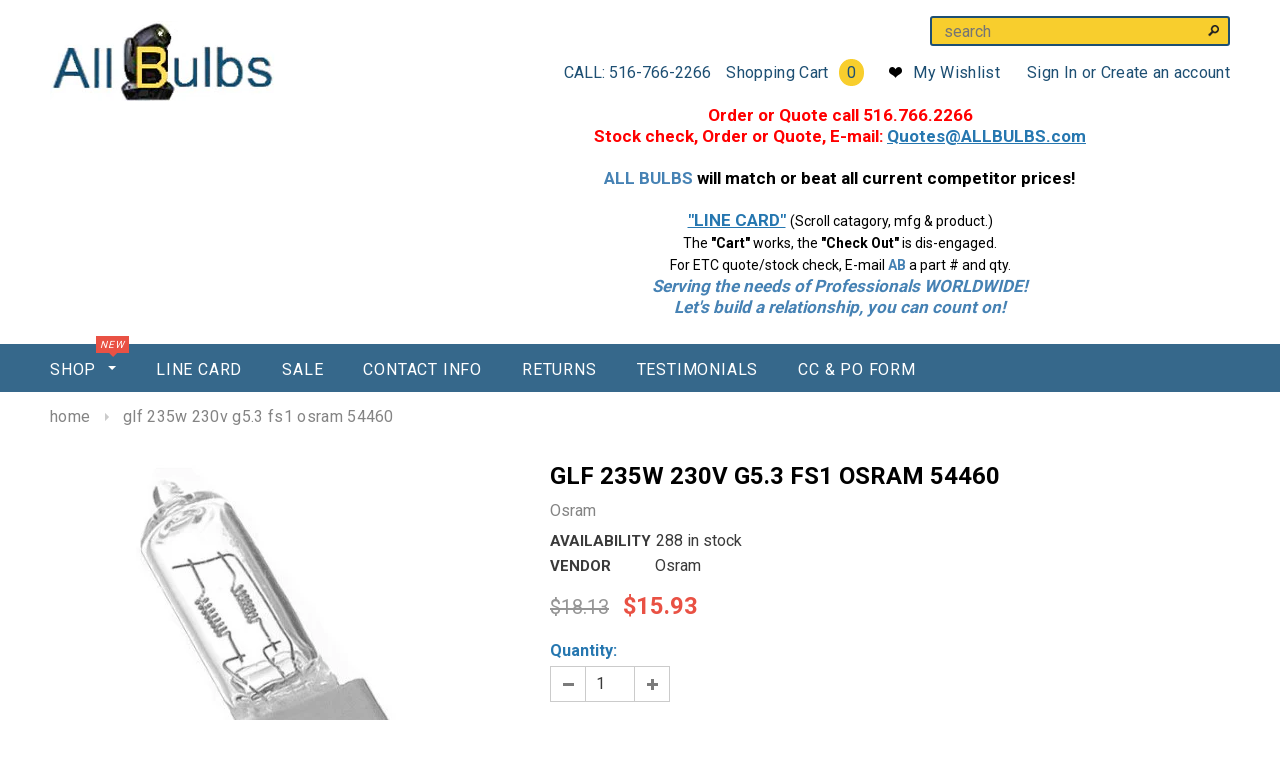

--- FILE ---
content_type: text/html; charset=utf-8
request_url: https://allbulbs.com/products/osram-glf-54460
body_size: 27988
content:
<!doctype html>
<!--[if lt IE 7]><html class="no-js lt-ie9 lt-ie8 lt-ie7" lang="en"> <![endif]-->
<!--[if IE 7]><html class="no-js lt-ie9 lt-ie8" lang="en"> <![endif]-->
<!--[if IE 8]><html class="no-js lt-ie9" lang="en"> <![endif]-->
<!--[if IE 9 ]><html class="ie9 no-js"> <![endif]-->
<!--[if (gt IE 9)|!(IE)]><!--> <html class="no-js"> <!--<![endif]-->
<head>
<meta name="google-site-verification" content="JMg0NghT1rWWYv9gvJdsVT85Ekyzt2cg6AzEf9kM3Ok" />
  <!-- Basic page needs ================================================== -->
  <meta charset="utf-8">

  <!-- Title and description ================================================== -->
  <title>
  Light Bulb &ndash; ALL BULBS
  </title>

  
  <meta name="description" content="GLF 235W 230V G5.3 FS1 Osram 54460">
  

  <!-- Product meta ================================================== -->
  


  <meta property="og:type" content="product">
  <meta property="og:title" content="GLF 235W 230V G5.3 FS1 Osram 54460">
  
  <meta property="og:image" content="http://allbulbs.com/cdn/shop/files/GLF_235T4_230v_P44_100hr_3100k_G5.3_Osram_54460_grande.jpg?v=1755559257">
  <meta property="og:image:secure_url" content="https://allbulbs.com/cdn/shop/files/GLF_235T4_230v_P44_100hr_3100k_G5.3_Osram_54460_grande.jpg?v=1755559257">
  
  <meta property="og:price:amount" content="15.93">
  <meta property="og:price:currency" content="USD">


  <meta property="og:description" content="GLF 235W 230V G5.3 FS1 Osram 54460">


  <meta property="og:url" content="https://allbulbs.com/products/osram-glf-54460">
  <meta property="og:site_name" content="ALL BULBS">
  


  

  <meta name="twitter:card" content="product">
  <meta name="twitter:title" content="GLF 235W 230V G5.3 FS1 Osram 54460">
  <meta name="twitter:description" content="GLF 235W 230V G5.3 FS1 Osram 54460
OSRAM GLF 235 watts 230 volts G5.3 Bipin 100 hours Halogen light Bulb
The GLF bulbs is used in following equipment
NAED Code 54460Bulb Shape T12Base G5.3 2-PinBulb Type Halogen BulbsColor Rendering Index (CRI) 100Color Temperature (K) 3100KDiameter (in) .50Lamp Finish ClearLuminous Flux (LM) 5100Maximum Overall Length (in) 2.20Rated Life (Hours) 100Shape T4Voltage (V) 230VWattage (W) 235WWattage 235Base Type G5.3 BipinBrand OsramCRI 100Max Overall Length 2.2 in.Lumens 5,100 Lamp Type HalogenVoltage 230&amp;lt;br Average Life 100 HRColor/Finish Clear UPC 046135544606Manufacturer Code GLF
Quantity Per Case: 24











Mole - Richardson Type 3101

Lowel Light ViP Pro-light










">
  <meta name="twitter:image" content="https://allbulbs.com/cdn/shop/files/GLF_235T4_230v_P44_100hr_3100k_G5.3_Osram_54460_medium.jpg?v=1755559257">
  <meta name="twitter:image:width" content="240">
  <meta name="twitter:image:height" content="240">
  <meta name="twitter:label1" content="Price">
  <meta name="twitter:data1" content="$15.93 USD">
  
  <meta name="twitter:label2" content="Brand">
  <meta name="twitter:data2" content="Osram">
  


  <!-- Helpers ================================================== -->
  <link rel="canonical" href="https://allbulbs.com/products/osram-glf-54460">
  <meta name="viewport" content="width=device-width,initial-scale=1">
  
  <!-- Favicon -->
  <link rel="shortcut icon" href="//allbulbs.com/cdn/shop/t/2/assets/favicon.jpg?v=96783149492236683781475767080" type="image/x-icon" />
  
   <!-- fonts -->
  
<script type="text/javascript">
  WebFontConfig = {
    google: { families: [ 
      
          'Roboto:100,200,300,400,500,600,700,800,900'
	  
      
      
      	
      		,
      	      
        'Roboto:100,200,300,400,500,600,700,800,900'
	  
      
      
      	
      		,
      	      
        'Roboto:100,200,300,400,500,600,700,800,900'
	  
      
      
    ] }
  };
  (function() {
    var wf = document.createElement('script');
    wf.src = ('https:' == document.location.protocol ? 'https' : 'http') +
      '://ajax.googleapis.com/ajax/libs/webfont/1/webfont.js';
    wf.type = 'text/javascript';
    wf.async = 'true';
    var s = document.getElementsByTagName('script')[0];
    s.parentNode.insertBefore(wf, s);
  })(); 
</script>

  
   <!-- Styles -->
   <link href="//allbulbs.com/cdn/shop/t/2/assets/bootstrap.min.css?v=125365494255861483591463527177" rel="stylesheet" type="text/css" media="all" />

<!-- Theme base and media queries -->
<link href="//allbulbs.com/cdn/shop/t/2/assets/owl.carousel.css?v=110508842938087914561463527188" rel="stylesheet" type="text/css" media="all" />
<link href="//allbulbs.com/cdn/shop/t/2/assets/owl.theme.css?v=26972935624028443691463527188" rel="stylesheet" type="text/css" media="all" />
<link href="//allbulbs.com/cdn/shop/t/2/assets/jcarousel.css?v=140402818170508073921463527185" rel="stylesheet" type="text/css" media="all" />
<link href="//allbulbs.com/cdn/shop/t/2/assets/selectize.bootstrap3.css?v=118966386664581825661463527188" rel="stylesheet" type="text/css" media="all" />
<link href="//allbulbs.com/cdn/shop/t/2/assets/jquery.fancybox.css?v=63466834292105058241463527186" rel="stylesheet" type="text/css" media="all" />
<link href="//allbulbs.com/cdn/shop/t/2/assets/component.css?v=167576966610831123851463527181" rel="stylesheet" type="text/css" media="all" />
<link href="//allbulbs.com/cdn/shop/t/2/assets/theme-styles.css?v=138998930103181451021523903259" rel="stylesheet" type="text/css" media="all" />
<link href="//allbulbs.com/cdn/shop/t/2/assets/theme-styles-setting.css?v=73116554312209659381645126790" rel="stylesheet" type="text/css" media="all" />
<link href="//allbulbs.com/cdn/shop/t/2/assets/theme-styles-responsive.css?v=19386462846558147591722458090" rel="stylesheet" type="text/css" media="all" />
<link href="//allbulbs.com/cdn/shop/t/2/assets/animate.css?v=179303490640245229381463527176" rel="stylesheet" type="text/css" media="all" />


  <link rel="stylesheet" href="https://maxcdn.bootstrapcdn.com/font-awesome/4.6.1/css/font-awesome.min.css">
  
   <!-- Scripts -->
  <script src="//ajax.googleapis.com/ajax/libs/jquery/1.8.1/jquery.min.js"></script> 
<script src="//allbulbs.com/cdn/shop/t/2/assets/jquery-cookie.min.js?v=72365755745404048181463527185" type="text/javascript"></script>
<script src="//allbulbs.com/cdn/shop/t/2/assets/selectize.min.js?v=74685606144567451161463527188" type="text/javascript"></script>
<script src="//allbulbs.com/cdn/shop/t/2/assets/jquery.flexslider-min.js?v=61727824838382291461463527186" type="text/javascript"></script>

<script>
  window.ajax_cart = true;
  window.money_format = "${{amount}} USD";
  window.shop_currency = "USD";
  window.show_multiple_currencies = false;
  window.loading_url = "//allbulbs.com/cdn/shop/t/2/assets/loading.gif?v=50837312686733260831463527187"; 
  window.use_color_swatch = true;
  window.product_image_resize = true;
  window.enable_sidebar_multiple_choice = false;
  window.dropdowncart_type = "hover";
  window.file_url = "//allbulbs.com/cdn/shop/files/?v=13830";
  window.asset_url = "";
  window.images_size = {
    is_crop: false,
    ratio_width : 3,
    ratio_height : 4,
  };
</script>

  <!-- Header hook for plugins ================================================== -->
  <script>window.performance && window.performance.mark && window.performance.mark('shopify.content_for_header.start');</script><meta name="google-site-verification" content="JMg0NghT1rWWYv9gvJdsVT85Ekyzt2cg6AzEf9kM3Ok">
<meta name="facebook-domain-verification" content="a6x0u8vm3f7sfxcj926852s65ejgw5">
<meta name="facebook-domain-verification" content="1arfop1em7owrbmgrtz31z19k9vu2n">
<meta id="shopify-digital-wallet" name="shopify-digital-wallet" content="/12988239/digital_wallets/dialog">
<link rel="alternate" hreflang="x-default" href="https://allbulbs.com/products/osram-glf-54460">
<link rel="alternate" hreflang="en" href="https://allbulbs.com/products/osram-glf-54460">
<link rel="alternate" hreflang="es" href="https://allbulbs.com/es/products/osram-glf-54460">
<link rel="alternate" type="application/json+oembed" href="https://allbulbs.com/products/osram-glf-54460.oembed">
<script async="async" src="/checkouts/internal/preloads.js?locale=en-US"></script>
<script id="shopify-features" type="application/json">{"accessToken":"cde7c61cea6b597947415ae3f2b02fa8","betas":["rich-media-storefront-analytics"],"domain":"allbulbs.com","predictiveSearch":true,"shopId":12988239,"locale":"en"}</script>
<script>var Shopify = Shopify || {};
Shopify.shop = "allbulbsshop.myshopify.com";
Shopify.locale = "en";
Shopify.currency = {"active":"USD","rate":"1.0"};
Shopify.country = "US";
Shopify.theme = {"name":"ALL BULBS","id":105797958,"schema_name":null,"schema_version":null,"theme_store_id":null,"role":"main"};
Shopify.theme.handle = "null";
Shopify.theme.style = {"id":null,"handle":null};
Shopify.cdnHost = "allbulbs.com/cdn";
Shopify.routes = Shopify.routes || {};
Shopify.routes.root = "/";</script>
<script type="module">!function(o){(o.Shopify=o.Shopify||{}).modules=!0}(window);</script>
<script>!function(o){function n(){var o=[];function n(){o.push(Array.prototype.slice.apply(arguments))}return n.q=o,n}var t=o.Shopify=o.Shopify||{};t.loadFeatures=n(),t.autoloadFeatures=n()}(window);</script>
<script id="shop-js-analytics" type="application/json">{"pageType":"product"}</script>
<script defer="defer" async type="module" src="//allbulbs.com/cdn/shopifycloud/shop-js/modules/v2/client.init-shop-cart-sync_BT-GjEfc.en.esm.js"></script>
<script defer="defer" async type="module" src="//allbulbs.com/cdn/shopifycloud/shop-js/modules/v2/chunk.common_D58fp_Oc.esm.js"></script>
<script defer="defer" async type="module" src="//allbulbs.com/cdn/shopifycloud/shop-js/modules/v2/chunk.modal_xMitdFEc.esm.js"></script>
<script type="module">
  await import("//allbulbs.com/cdn/shopifycloud/shop-js/modules/v2/client.init-shop-cart-sync_BT-GjEfc.en.esm.js");
await import("//allbulbs.com/cdn/shopifycloud/shop-js/modules/v2/chunk.common_D58fp_Oc.esm.js");
await import("//allbulbs.com/cdn/shopifycloud/shop-js/modules/v2/chunk.modal_xMitdFEc.esm.js");

  window.Shopify.SignInWithShop?.initShopCartSync?.({"fedCMEnabled":true,"windoidEnabled":true});

</script>
<script id="__st">var __st={"a":12988239,"offset":-18000,"reqid":"22ad3244-5532-4e8d-a2ed-4db4b75cb436-1769105949","pageurl":"allbulbs.com\/products\/osram-glf-54460","u":"1c090fd90d9f","p":"product","rtyp":"product","rid":7975439046};</script>
<script>window.ShopifyPaypalV4VisibilityTracking = true;</script>
<script id="captcha-bootstrap">!function(){'use strict';const t='contact',e='account',n='new_comment',o=[[t,t],['blogs',n],['comments',n],[t,'customer']],c=[[e,'customer_login'],[e,'guest_login'],[e,'recover_customer_password'],[e,'create_customer']],r=t=>t.map((([t,e])=>`form[action*='/${t}']:not([data-nocaptcha='true']) input[name='form_type'][value='${e}']`)).join(','),a=t=>()=>t?[...document.querySelectorAll(t)].map((t=>t.form)):[];function s(){const t=[...o],e=r(t);return a(e)}const i='password',u='form_key',d=['recaptcha-v3-token','g-recaptcha-response','h-captcha-response',i],f=()=>{try{return window.sessionStorage}catch{return}},m='__shopify_v',_=t=>t.elements[u];function p(t,e,n=!1){try{const o=window.sessionStorage,c=JSON.parse(o.getItem(e)),{data:r}=function(t){const{data:e,action:n}=t;return t[m]||n?{data:e,action:n}:{data:t,action:n}}(c);for(const[e,n]of Object.entries(r))t.elements[e]&&(t.elements[e].value=n);n&&o.removeItem(e)}catch(o){console.error('form repopulation failed',{error:o})}}const l='form_type',E='cptcha';function T(t){t.dataset[E]=!0}const w=window,h=w.document,L='Shopify',v='ce_forms',y='captcha';let A=!1;((t,e)=>{const n=(g='f06e6c50-85a8-45c8-87d0-21a2b65856fe',I='https://cdn.shopify.com/shopifycloud/storefront-forms-hcaptcha/ce_storefront_forms_captcha_hcaptcha.v1.5.2.iife.js',D={infoText:'Protected by hCaptcha',privacyText:'Privacy',termsText:'Terms'},(t,e,n)=>{const o=w[L][v],c=o.bindForm;if(c)return c(t,g,e,D).then(n);var r;o.q.push([[t,g,e,D],n]),r=I,A||(h.body.append(Object.assign(h.createElement('script'),{id:'captcha-provider',async:!0,src:r})),A=!0)});var g,I,D;w[L]=w[L]||{},w[L][v]=w[L][v]||{},w[L][v].q=[],w[L][y]=w[L][y]||{},w[L][y].protect=function(t,e){n(t,void 0,e),T(t)},Object.freeze(w[L][y]),function(t,e,n,w,h,L){const[v,y,A,g]=function(t,e,n){const i=e?o:[],u=t?c:[],d=[...i,...u],f=r(d),m=r(i),_=r(d.filter((([t,e])=>n.includes(e))));return[a(f),a(m),a(_),s()]}(w,h,L),I=t=>{const e=t.target;return e instanceof HTMLFormElement?e:e&&e.form},D=t=>v().includes(t);t.addEventListener('submit',(t=>{const e=I(t);if(!e)return;const n=D(e)&&!e.dataset.hcaptchaBound&&!e.dataset.recaptchaBound,o=_(e),c=g().includes(e)&&(!o||!o.value);(n||c)&&t.preventDefault(),c&&!n&&(function(t){try{if(!f())return;!function(t){const e=f();if(!e)return;const n=_(t);if(!n)return;const o=n.value;o&&e.removeItem(o)}(t);const e=Array.from(Array(32),(()=>Math.random().toString(36)[2])).join('');!function(t,e){_(t)||t.append(Object.assign(document.createElement('input'),{type:'hidden',name:u})),t.elements[u].value=e}(t,e),function(t,e){const n=f();if(!n)return;const o=[...t.querySelectorAll(`input[type='${i}']`)].map((({name:t})=>t)),c=[...d,...o],r={};for(const[a,s]of new FormData(t).entries())c.includes(a)||(r[a]=s);n.setItem(e,JSON.stringify({[m]:1,action:t.action,data:r}))}(t,e)}catch(e){console.error('failed to persist form',e)}}(e),e.submit())}));const S=(t,e)=>{t&&!t.dataset[E]&&(n(t,e.some((e=>e===t))),T(t))};for(const o of['focusin','change'])t.addEventListener(o,(t=>{const e=I(t);D(e)&&S(e,y())}));const B=e.get('form_key'),M=e.get(l),P=B&&M;t.addEventListener('DOMContentLoaded',(()=>{const t=y();if(P)for(const e of t)e.elements[l].value===M&&p(e,B);[...new Set([...A(),...v().filter((t=>'true'===t.dataset.shopifyCaptcha))])].forEach((e=>S(e,t)))}))}(h,new URLSearchParams(w.location.search),n,t,e,['guest_login'])})(!1,!0)}();</script>
<script integrity="sha256-4kQ18oKyAcykRKYeNunJcIwy7WH5gtpwJnB7kiuLZ1E=" data-source-attribution="shopify.loadfeatures" defer="defer" src="//allbulbs.com/cdn/shopifycloud/storefront/assets/storefront/load_feature-a0a9edcb.js" crossorigin="anonymous"></script>
<script data-source-attribution="shopify.dynamic_checkout.dynamic.init">var Shopify=Shopify||{};Shopify.PaymentButton=Shopify.PaymentButton||{isStorefrontPortableWallets:!0,init:function(){window.Shopify.PaymentButton.init=function(){};var t=document.createElement("script");t.src="https://allbulbs.com/cdn/shopifycloud/portable-wallets/latest/portable-wallets.en.js",t.type="module",document.head.appendChild(t)}};
</script>
<script data-source-attribution="shopify.dynamic_checkout.buyer_consent">
  function portableWalletsHideBuyerConsent(e){var t=document.getElementById("shopify-buyer-consent"),n=document.getElementById("shopify-subscription-policy-button");t&&n&&(t.classList.add("hidden"),t.setAttribute("aria-hidden","true"),n.removeEventListener("click",e))}function portableWalletsShowBuyerConsent(e){var t=document.getElementById("shopify-buyer-consent"),n=document.getElementById("shopify-subscription-policy-button");t&&n&&(t.classList.remove("hidden"),t.removeAttribute("aria-hidden"),n.addEventListener("click",e))}window.Shopify?.PaymentButton&&(window.Shopify.PaymentButton.hideBuyerConsent=portableWalletsHideBuyerConsent,window.Shopify.PaymentButton.showBuyerConsent=portableWalletsShowBuyerConsent);
</script>
<script data-source-attribution="shopify.dynamic_checkout.cart.bootstrap">document.addEventListener("DOMContentLoaded",(function(){function t(){return document.querySelector("shopify-accelerated-checkout-cart, shopify-accelerated-checkout")}if(t())Shopify.PaymentButton.init();else{new MutationObserver((function(e,n){t()&&(Shopify.PaymentButton.init(),n.disconnect())})).observe(document.body,{childList:!0,subtree:!0})}}));
</script>

<script>window.performance && window.performance.mark && window.performance.mark('shopify.content_for_header.end');</script>

  <!--[if lt IE 9]>
  <script src="//html5shiv.googlecode.com/svn/trunk/html5.js" type="text/javascript"></script>
  <![endif]-->

  
  

<link href="https://monorail-edge.shopifysvc.com" rel="dns-prefetch">
<script>(function(){if ("sendBeacon" in navigator && "performance" in window) {try {var session_token_from_headers = performance.getEntriesByType('navigation')[0].serverTiming.find(x => x.name == '_s').description;} catch {var session_token_from_headers = undefined;}var session_cookie_matches = document.cookie.match(/_shopify_s=([^;]*)/);var session_token_from_cookie = session_cookie_matches && session_cookie_matches.length === 2 ? session_cookie_matches[1] : "";var session_token = session_token_from_headers || session_token_from_cookie || "";function handle_abandonment_event(e) {var entries = performance.getEntries().filter(function(entry) {return /monorail-edge.shopifysvc.com/.test(entry.name);});if (!window.abandonment_tracked && entries.length === 0) {window.abandonment_tracked = true;var currentMs = Date.now();var navigation_start = performance.timing.navigationStart;var payload = {shop_id: 12988239,url: window.location.href,navigation_start,duration: currentMs - navigation_start,session_token,page_type: "product"};window.navigator.sendBeacon("https://monorail-edge.shopifysvc.com/v1/produce", JSON.stringify({schema_id: "online_store_buyer_site_abandonment/1.1",payload: payload,metadata: {event_created_at_ms: currentMs,event_sent_at_ms: currentMs}}));}}window.addEventListener('pagehide', handle_abandonment_event);}}());</script>
<script id="web-pixels-manager-setup">(function e(e,d,r,n,o){if(void 0===o&&(o={}),!Boolean(null===(a=null===(i=window.Shopify)||void 0===i?void 0:i.analytics)||void 0===a?void 0:a.replayQueue)){var i,a;window.Shopify=window.Shopify||{};var t=window.Shopify;t.analytics=t.analytics||{};var s=t.analytics;s.replayQueue=[],s.publish=function(e,d,r){return s.replayQueue.push([e,d,r]),!0};try{self.performance.mark("wpm:start")}catch(e){}var l=function(){var e={modern:/Edge?\/(1{2}[4-9]|1[2-9]\d|[2-9]\d{2}|\d{4,})\.\d+(\.\d+|)|Firefox\/(1{2}[4-9]|1[2-9]\d|[2-9]\d{2}|\d{4,})\.\d+(\.\d+|)|Chrom(ium|e)\/(9{2}|\d{3,})\.\d+(\.\d+|)|(Maci|X1{2}).+ Version\/(15\.\d+|(1[6-9]|[2-9]\d|\d{3,})\.\d+)([,.]\d+|)( \(\w+\)|)( Mobile\/\w+|) Safari\/|Chrome.+OPR\/(9{2}|\d{3,})\.\d+\.\d+|(CPU[ +]OS|iPhone[ +]OS|CPU[ +]iPhone|CPU IPhone OS|CPU iPad OS)[ +]+(15[._]\d+|(1[6-9]|[2-9]\d|\d{3,})[._]\d+)([._]\d+|)|Android:?[ /-](13[3-9]|1[4-9]\d|[2-9]\d{2}|\d{4,})(\.\d+|)(\.\d+|)|Android.+Firefox\/(13[5-9]|1[4-9]\d|[2-9]\d{2}|\d{4,})\.\d+(\.\d+|)|Android.+Chrom(ium|e)\/(13[3-9]|1[4-9]\d|[2-9]\d{2}|\d{4,})\.\d+(\.\d+|)|SamsungBrowser\/([2-9]\d|\d{3,})\.\d+/,legacy:/Edge?\/(1[6-9]|[2-9]\d|\d{3,})\.\d+(\.\d+|)|Firefox\/(5[4-9]|[6-9]\d|\d{3,})\.\d+(\.\d+|)|Chrom(ium|e)\/(5[1-9]|[6-9]\d|\d{3,})\.\d+(\.\d+|)([\d.]+$|.*Safari\/(?![\d.]+ Edge\/[\d.]+$))|(Maci|X1{2}).+ Version\/(10\.\d+|(1[1-9]|[2-9]\d|\d{3,})\.\d+)([,.]\d+|)( \(\w+\)|)( Mobile\/\w+|) Safari\/|Chrome.+OPR\/(3[89]|[4-9]\d|\d{3,})\.\d+\.\d+|(CPU[ +]OS|iPhone[ +]OS|CPU[ +]iPhone|CPU IPhone OS|CPU iPad OS)[ +]+(10[._]\d+|(1[1-9]|[2-9]\d|\d{3,})[._]\d+)([._]\d+|)|Android:?[ /-](13[3-9]|1[4-9]\d|[2-9]\d{2}|\d{4,})(\.\d+|)(\.\d+|)|Mobile Safari.+OPR\/([89]\d|\d{3,})\.\d+\.\d+|Android.+Firefox\/(13[5-9]|1[4-9]\d|[2-9]\d{2}|\d{4,})\.\d+(\.\d+|)|Android.+Chrom(ium|e)\/(13[3-9]|1[4-9]\d|[2-9]\d{2}|\d{4,})\.\d+(\.\d+|)|Android.+(UC? ?Browser|UCWEB|U3)[ /]?(15\.([5-9]|\d{2,})|(1[6-9]|[2-9]\d|\d{3,})\.\d+)\.\d+|SamsungBrowser\/(5\.\d+|([6-9]|\d{2,})\.\d+)|Android.+MQ{2}Browser\/(14(\.(9|\d{2,})|)|(1[5-9]|[2-9]\d|\d{3,})(\.\d+|))(\.\d+|)|K[Aa][Ii]OS\/(3\.\d+|([4-9]|\d{2,})\.\d+)(\.\d+|)/},d=e.modern,r=e.legacy,n=navigator.userAgent;return n.match(d)?"modern":n.match(r)?"legacy":"unknown"}(),u="modern"===l?"modern":"legacy",c=(null!=n?n:{modern:"",legacy:""})[u],f=function(e){return[e.baseUrl,"/wpm","/b",e.hashVersion,"modern"===e.buildTarget?"m":"l",".js"].join("")}({baseUrl:d,hashVersion:r,buildTarget:u}),m=function(e){var d=e.version,r=e.bundleTarget,n=e.surface,o=e.pageUrl,i=e.monorailEndpoint;return{emit:function(e){var a=e.status,t=e.errorMsg,s=(new Date).getTime(),l=JSON.stringify({metadata:{event_sent_at_ms:s},events:[{schema_id:"web_pixels_manager_load/3.1",payload:{version:d,bundle_target:r,page_url:o,status:a,surface:n,error_msg:t},metadata:{event_created_at_ms:s}}]});if(!i)return console&&console.warn&&console.warn("[Web Pixels Manager] No Monorail endpoint provided, skipping logging."),!1;try{return self.navigator.sendBeacon.bind(self.navigator)(i,l)}catch(e){}var u=new XMLHttpRequest;try{return u.open("POST",i,!0),u.setRequestHeader("Content-Type","text/plain"),u.send(l),!0}catch(e){return console&&console.warn&&console.warn("[Web Pixels Manager] Got an unhandled error while logging to Monorail."),!1}}}}({version:r,bundleTarget:l,surface:e.surface,pageUrl:self.location.href,monorailEndpoint:e.monorailEndpoint});try{o.browserTarget=l,function(e){var d=e.src,r=e.async,n=void 0===r||r,o=e.onload,i=e.onerror,a=e.sri,t=e.scriptDataAttributes,s=void 0===t?{}:t,l=document.createElement("script"),u=document.querySelector("head"),c=document.querySelector("body");if(l.async=n,l.src=d,a&&(l.integrity=a,l.crossOrigin="anonymous"),s)for(var f in s)if(Object.prototype.hasOwnProperty.call(s,f))try{l.dataset[f]=s[f]}catch(e){}if(o&&l.addEventListener("load",o),i&&l.addEventListener("error",i),u)u.appendChild(l);else{if(!c)throw new Error("Did not find a head or body element to append the script");c.appendChild(l)}}({src:f,async:!0,onload:function(){if(!function(){var e,d;return Boolean(null===(d=null===(e=window.Shopify)||void 0===e?void 0:e.analytics)||void 0===d?void 0:d.initialized)}()){var d=window.webPixelsManager.init(e)||void 0;if(d){var r=window.Shopify.analytics;r.replayQueue.forEach((function(e){var r=e[0],n=e[1],o=e[2];d.publishCustomEvent(r,n,o)})),r.replayQueue=[],r.publish=d.publishCustomEvent,r.visitor=d.visitor,r.initialized=!0}}},onerror:function(){return m.emit({status:"failed",errorMsg:"".concat(f," has failed to load")})},sri:function(e){var d=/^sha384-[A-Za-z0-9+/=]+$/;return"string"==typeof e&&d.test(e)}(c)?c:"",scriptDataAttributes:o}),m.emit({status:"loading"})}catch(e){m.emit({status:"failed",errorMsg:(null==e?void 0:e.message)||"Unknown error"})}}})({shopId: 12988239,storefrontBaseUrl: "https://allbulbs.com",extensionsBaseUrl: "https://extensions.shopifycdn.com/cdn/shopifycloud/web-pixels-manager",monorailEndpoint: "https://monorail-edge.shopifysvc.com/unstable/produce_batch",surface: "storefront-renderer",enabledBetaFlags: ["2dca8a86"],webPixelsConfigList: [{"id":"333578349","configuration":"{\"config\":\"{\\\"pixel_id\\\":\\\"G-80NMS8EWSH\\\",\\\"target_country\\\":\\\"US\\\",\\\"gtag_events\\\":[{\\\"type\\\":\\\"begin_checkout\\\",\\\"action_label\\\":\\\"G-80NMS8EWSH\\\"},{\\\"type\\\":\\\"search\\\",\\\"action_label\\\":\\\"G-80NMS8EWSH\\\"},{\\\"type\\\":\\\"view_item\\\",\\\"action_label\\\":[\\\"G-80NMS8EWSH\\\",\\\"MC-YL539V9X9Q\\\"]},{\\\"type\\\":\\\"purchase\\\",\\\"action_label\\\":[\\\"G-80NMS8EWSH\\\",\\\"MC-YL539V9X9Q\\\"]},{\\\"type\\\":\\\"page_view\\\",\\\"action_label\\\":[\\\"G-80NMS8EWSH\\\",\\\"MC-YL539V9X9Q\\\"]},{\\\"type\\\":\\\"add_payment_info\\\",\\\"action_label\\\":\\\"G-80NMS8EWSH\\\"},{\\\"type\\\":\\\"add_to_cart\\\",\\\"action_label\\\":\\\"G-80NMS8EWSH\\\"}],\\\"enable_monitoring_mode\\\":false}\"}","eventPayloadVersion":"v1","runtimeContext":"OPEN","scriptVersion":"b2a88bafab3e21179ed38636efcd8a93","type":"APP","apiClientId":1780363,"privacyPurposes":[],"dataSharingAdjustments":{"protectedCustomerApprovalScopes":["read_customer_address","read_customer_email","read_customer_name","read_customer_personal_data","read_customer_phone"]}},{"id":"154861677","configuration":"{\"pixel_id\":\"3601098019930023\",\"pixel_type\":\"facebook_pixel\",\"metaapp_system_user_token\":\"-\"}","eventPayloadVersion":"v1","runtimeContext":"OPEN","scriptVersion":"ca16bc87fe92b6042fbaa3acc2fbdaa6","type":"APP","apiClientId":2329312,"privacyPurposes":["ANALYTICS","MARKETING","SALE_OF_DATA"],"dataSharingAdjustments":{"protectedCustomerApprovalScopes":["read_customer_address","read_customer_email","read_customer_name","read_customer_personal_data","read_customer_phone"]}},{"id":"shopify-app-pixel","configuration":"{}","eventPayloadVersion":"v1","runtimeContext":"STRICT","scriptVersion":"0450","apiClientId":"shopify-pixel","type":"APP","privacyPurposes":["ANALYTICS","MARKETING"]},{"id":"shopify-custom-pixel","eventPayloadVersion":"v1","runtimeContext":"LAX","scriptVersion":"0450","apiClientId":"shopify-pixel","type":"CUSTOM","privacyPurposes":["ANALYTICS","MARKETING"]}],isMerchantRequest: false,initData: {"shop":{"name":"ALL BULBS","paymentSettings":{"currencyCode":"USD"},"myshopifyDomain":"allbulbsshop.myshopify.com","countryCode":"US","storefrontUrl":"https:\/\/allbulbs.com"},"customer":null,"cart":null,"checkout":null,"productVariants":[{"price":{"amount":15.93,"currencyCode":"USD"},"product":{"title":"GLF 235W 230V G5.3 FS1 Osram 54460","vendor":"Osram","id":"7975439046","untranslatedTitle":"GLF 235W 230V G5.3 FS1 Osram 54460","url":"\/products\/osram-glf-54460","type":"Osram Light Bulbs"},"id":"26046054278","image":{"src":"\/\/allbulbs.com\/cdn\/shop\/files\/GLF_235T4_230v_P44_100hr_3100k_G5.3_Osram_54460.jpg?v=1755559257"},"sku":"54460","title":"Default Title","untranslatedTitle":"Default Title"}],"purchasingCompany":null},},"https://allbulbs.com/cdn","fcfee988w5aeb613cpc8e4bc33m6693e112",{"modern":"","legacy":""},{"shopId":"12988239","storefrontBaseUrl":"https:\/\/allbulbs.com","extensionBaseUrl":"https:\/\/extensions.shopifycdn.com\/cdn\/shopifycloud\/web-pixels-manager","surface":"storefront-renderer","enabledBetaFlags":"[\"2dca8a86\"]","isMerchantRequest":"false","hashVersion":"fcfee988w5aeb613cpc8e4bc33m6693e112","publish":"custom","events":"[[\"page_viewed\",{}],[\"product_viewed\",{\"productVariant\":{\"price\":{\"amount\":15.93,\"currencyCode\":\"USD\"},\"product\":{\"title\":\"GLF 235W 230V G5.3 FS1 Osram 54460\",\"vendor\":\"Osram\",\"id\":\"7975439046\",\"untranslatedTitle\":\"GLF 235W 230V G5.3 FS1 Osram 54460\",\"url\":\"\/products\/osram-glf-54460\",\"type\":\"Osram Light Bulbs\"},\"id\":\"26046054278\",\"image\":{\"src\":\"\/\/allbulbs.com\/cdn\/shop\/files\/GLF_235T4_230v_P44_100hr_3100k_G5.3_Osram_54460.jpg?v=1755559257\"},\"sku\":\"54460\",\"title\":\"Default Title\",\"untranslatedTitle\":\"Default Title\"}}]]"});</script><script>
  window.ShopifyAnalytics = window.ShopifyAnalytics || {};
  window.ShopifyAnalytics.meta = window.ShopifyAnalytics.meta || {};
  window.ShopifyAnalytics.meta.currency = 'USD';
  var meta = {"product":{"id":7975439046,"gid":"gid:\/\/shopify\/Product\/7975439046","vendor":"Osram","type":"Osram Light Bulbs","handle":"osram-glf-54460","variants":[{"id":26046054278,"price":1593,"name":"GLF 235W 230V G5.3 FS1 Osram 54460","public_title":null,"sku":"54460"}],"remote":false},"page":{"pageType":"product","resourceType":"product","resourceId":7975439046,"requestId":"22ad3244-5532-4e8d-a2ed-4db4b75cb436-1769105949"}};
  for (var attr in meta) {
    window.ShopifyAnalytics.meta[attr] = meta[attr];
  }
</script>
<script class="analytics">
  (function () {
    var customDocumentWrite = function(content) {
      var jquery = null;

      if (window.jQuery) {
        jquery = window.jQuery;
      } else if (window.Checkout && window.Checkout.$) {
        jquery = window.Checkout.$;
      }

      if (jquery) {
        jquery('body').append(content);
      }
    };

    var hasLoggedConversion = function(token) {
      if (token) {
        return document.cookie.indexOf('loggedConversion=' + token) !== -1;
      }
      return false;
    }

    var setCookieIfConversion = function(token) {
      if (token) {
        var twoMonthsFromNow = new Date(Date.now());
        twoMonthsFromNow.setMonth(twoMonthsFromNow.getMonth() + 2);

        document.cookie = 'loggedConversion=' + token + '; expires=' + twoMonthsFromNow;
      }
    }

    var trekkie = window.ShopifyAnalytics.lib = window.trekkie = window.trekkie || [];
    if (trekkie.integrations) {
      return;
    }
    trekkie.methods = [
      'identify',
      'page',
      'ready',
      'track',
      'trackForm',
      'trackLink'
    ];
    trekkie.factory = function(method) {
      return function() {
        var args = Array.prototype.slice.call(arguments);
        args.unshift(method);
        trekkie.push(args);
        return trekkie;
      };
    };
    for (var i = 0; i < trekkie.methods.length; i++) {
      var key = trekkie.methods[i];
      trekkie[key] = trekkie.factory(key);
    }
    trekkie.load = function(config) {
      trekkie.config = config || {};
      trekkie.config.initialDocumentCookie = document.cookie;
      var first = document.getElementsByTagName('script')[0];
      var script = document.createElement('script');
      script.type = 'text/javascript';
      script.onerror = function(e) {
        var scriptFallback = document.createElement('script');
        scriptFallback.type = 'text/javascript';
        scriptFallback.onerror = function(error) {
                var Monorail = {
      produce: function produce(monorailDomain, schemaId, payload) {
        var currentMs = new Date().getTime();
        var event = {
          schema_id: schemaId,
          payload: payload,
          metadata: {
            event_created_at_ms: currentMs,
            event_sent_at_ms: currentMs
          }
        };
        return Monorail.sendRequest("https://" + monorailDomain + "/v1/produce", JSON.stringify(event));
      },
      sendRequest: function sendRequest(endpointUrl, payload) {
        // Try the sendBeacon API
        if (window && window.navigator && typeof window.navigator.sendBeacon === 'function' && typeof window.Blob === 'function' && !Monorail.isIos12()) {
          var blobData = new window.Blob([payload], {
            type: 'text/plain'
          });

          if (window.navigator.sendBeacon(endpointUrl, blobData)) {
            return true;
          } // sendBeacon was not successful

        } // XHR beacon

        var xhr = new XMLHttpRequest();

        try {
          xhr.open('POST', endpointUrl);
          xhr.setRequestHeader('Content-Type', 'text/plain');
          xhr.send(payload);
        } catch (e) {
          console.log(e);
        }

        return false;
      },
      isIos12: function isIos12() {
        return window.navigator.userAgent.lastIndexOf('iPhone; CPU iPhone OS 12_') !== -1 || window.navigator.userAgent.lastIndexOf('iPad; CPU OS 12_') !== -1;
      }
    };
    Monorail.produce('monorail-edge.shopifysvc.com',
      'trekkie_storefront_load_errors/1.1',
      {shop_id: 12988239,
      theme_id: 105797958,
      app_name: "storefront",
      context_url: window.location.href,
      source_url: "//allbulbs.com/cdn/s/trekkie.storefront.46a754ac07d08c656eb845cfbf513dd9a18d4ced.min.js"});

        };
        scriptFallback.async = true;
        scriptFallback.src = '//allbulbs.com/cdn/s/trekkie.storefront.46a754ac07d08c656eb845cfbf513dd9a18d4ced.min.js';
        first.parentNode.insertBefore(scriptFallback, first);
      };
      script.async = true;
      script.src = '//allbulbs.com/cdn/s/trekkie.storefront.46a754ac07d08c656eb845cfbf513dd9a18d4ced.min.js';
      first.parentNode.insertBefore(script, first);
    };
    trekkie.load(
      {"Trekkie":{"appName":"storefront","development":false,"defaultAttributes":{"shopId":12988239,"isMerchantRequest":null,"themeId":105797958,"themeCityHash":"4190513034260404000","contentLanguage":"en","currency":"USD","eventMetadataId":"fc317581-9036-432f-87cf-fd0f3c9e424c"},"isServerSideCookieWritingEnabled":true,"monorailRegion":"shop_domain","enabledBetaFlags":["65f19447"]},"Session Attribution":{},"S2S":{"facebookCapiEnabled":true,"source":"trekkie-storefront-renderer","apiClientId":580111}}
    );

    var loaded = false;
    trekkie.ready(function() {
      if (loaded) return;
      loaded = true;

      window.ShopifyAnalytics.lib = window.trekkie;

      var originalDocumentWrite = document.write;
      document.write = customDocumentWrite;
      try { window.ShopifyAnalytics.merchantGoogleAnalytics.call(this); } catch(error) {};
      document.write = originalDocumentWrite;

      window.ShopifyAnalytics.lib.page(null,{"pageType":"product","resourceType":"product","resourceId":7975439046,"requestId":"22ad3244-5532-4e8d-a2ed-4db4b75cb436-1769105949","shopifyEmitted":true});

      var match = window.location.pathname.match(/checkouts\/(.+)\/(thank_you|post_purchase)/)
      var token = match? match[1]: undefined;
      if (!hasLoggedConversion(token)) {
        setCookieIfConversion(token);
        window.ShopifyAnalytics.lib.track("Viewed Product",{"currency":"USD","variantId":26046054278,"productId":7975439046,"productGid":"gid:\/\/shopify\/Product\/7975439046","name":"GLF 235W 230V G5.3 FS1 Osram 54460","price":"15.93","sku":"54460","brand":"Osram","variant":null,"category":"Osram Light Bulbs","nonInteraction":true,"remote":false},undefined,undefined,{"shopifyEmitted":true});
      window.ShopifyAnalytics.lib.track("monorail:\/\/trekkie_storefront_viewed_product\/1.1",{"currency":"USD","variantId":26046054278,"productId":7975439046,"productGid":"gid:\/\/shopify\/Product\/7975439046","name":"GLF 235W 230V G5.3 FS1 Osram 54460","price":"15.93","sku":"54460","brand":"Osram","variant":null,"category":"Osram Light Bulbs","nonInteraction":true,"remote":false,"referer":"https:\/\/allbulbs.com\/products\/osram-glf-54460"});
      }
    });


        var eventsListenerScript = document.createElement('script');
        eventsListenerScript.async = true;
        eventsListenerScript.src = "//allbulbs.com/cdn/shopifycloud/storefront/assets/shop_events_listener-3da45d37.js";
        document.getElementsByTagName('head')[0].appendChild(eventsListenerScript);

})();</script>
  <script>
  if (!window.ga || (window.ga && typeof window.ga !== 'function')) {
    window.ga = function ga() {
      (window.ga.q = window.ga.q || []).push(arguments);
      if (window.Shopify && window.Shopify.analytics && typeof window.Shopify.analytics.publish === 'function') {
        window.Shopify.analytics.publish("ga_stub_called", {}, {sendTo: "google_osp_migration"});
      }
      console.error("Shopify's Google Analytics stub called with:", Array.from(arguments), "\nSee https://help.shopify.com/manual/promoting-marketing/pixels/pixel-migration#google for more information.");
    };
    if (window.Shopify && window.Shopify.analytics && typeof window.Shopify.analytics.publish === 'function') {
      window.Shopify.analytics.publish("ga_stub_initialized", {}, {sendTo: "google_osp_migration"});
    }
  }
</script>
<script
  defer
  src="https://allbulbs.com/cdn/shopifycloud/perf-kit/shopify-perf-kit-3.0.4.min.js"
  data-application="storefront-renderer"
  data-shop-id="12988239"
  data-render-region="gcp-us-central1"
  data-page-type="product"
  data-theme-instance-id="105797958"
  data-theme-name=""
  data-theme-version=""
  data-monorail-region="shop_domain"
  data-resource-timing-sampling-rate="10"
  data-shs="true"
  data-shs-beacon="true"
  data-shs-export-with-fetch="true"
  data-shs-logs-sample-rate="1"
  data-shs-beacon-endpoint="https://allbulbs.com/api/collect"
></script>
</head>


<body id="light-bulb" class=" template-product" >
  <nav class="cbp-spmenu cbp-spmenu-vertical cbp-spmenu-left" id="cbp-spmenu-s1">
    <div class="gf-menu-device-wrapper">
      <div class="gf-menu-device-container"></div>
    </div>             
  </nav>
  <div class="wrapper-container">	
	<header class="site-header" role="banner">
  
  
  <div class="header-bottom">
    <div class="container">

      <div class="header-mobile">
        <div class="menu-block visible-phone"><!-- start Navigation Mobile  -->
          <div id="showLeftPush"></div>
        </div><!-- end Navigation Mobile  --> 

        <div class="customer-area dropdown">
          <a data-toggle="dropdown" href="#">Dropdown trigger</a>
          <div class="dropdown-menu" role="menu" aria-labelledby="dLabel">
            <p ><a href="/account">My Account</a></p>
            <div class="wishlist"><a href="/pages/wish-list" title="Wishlist">My Wishlist</a></div>
          </div>
        </div>
      </div>

      <div class="header-panel-top">
        <div class="nav-search">


<a class="icon-search" href="javascript:void(0)">Search</a>
<form action="/search" method="get" class="input-group search-bar" role="search">
  
  

  <input type="text" name="q" value="" placeholder="search" class="input-group-field" aria-label="Search Site" autocomplete="off">
  <span class="input-group-btn">
    <input type="submit" class="btn" value="Search">
  </span>
</form>
</div>
        <div class="currency"></div>
        
      </div>
      
      <div class="header-panel">
        <div class="row">
          <h1 class="header-logo col-xs-4">
            
            <a href="/">
              <img src="//allbulbs.com/cdn/shop/t/2/assets/logo.png?v=110282479904841440201594828804" alt="ALL BULBS" />
              
            </a>
            
          </h1>

          <div class="header-panel-bottom col-xs-8">
            

            

<ul class="customer-links">
  
  <li class="wishlist">
    <span class="icon">&nbsp;</span>
    <a href="/pages/wish-list" title="My Wishlist">My Wishlist</a>
  </li>
  
  <li>
    <a href="https://shopify.com/12988239/account?locale=en&amp;region_country=US" id="customer_login_link">Sign In</a>
    
    <span class="or">or</span>
    <a href="https://shopify.com/12988239/account?locale=en" id="customer_register_link">Create an account</a>
    
  </li>
</ul>



            <div class="top-header ">
              <div class="wrapper-top-cart">
                
        
        
        <span class="text_order">CALL: 516-766-2266</span>
        
        
                <p class="top-cart">
                  <a href="javascript:void(0)" id="cartToggle">
                    <span class="first">Shopping Cart</span>
                    <span id="cartCount">0</span>
                  </a> 
                </p>
                <div id="dropdown-cart" style="display:none"> 
                  <div class="no-items">
                    <p>It appears that your cart is currently empty!</p>
                    <p class="text-continue"><a href="javascript:void(0)">Continue Shopping</a></p>
                  </div>
                  <div class="has-items">
                    <ol class="mini-products-list">  
                      
                    </ol>
                    <div class="summary">                
                      <p class="total">
                        <span class="label" style="color:#000">Total:</span>
                        <span class="price">$0.00</span> 
                      </p>
                    </div>
                    <div class="actions">
                      <button class="btn" onclick="window.location='/checkout'">Checkout</button>
                    </div>
                    <p class="text-cart"><a href="/cart">Or View Cart</a></p>
                  </div>
                </div>
              </div>

              
            </div> 

<div class="header-text" align="center">
<h4><br><br><font color="#ff0000"><b>Order or Quote call <strong>516.766.2266</strong>
<br>Stock check, Order or Quote, E-mail:&nbsp;<strong><span style="color: #ff0000" color="#000000"><a href="mailto:quotes@allbulbs.com"><u>Quotes@ALLBULBS.com</u></a></strong></b></font>
<br><br><strong><span style="color: #4682b4;">ALL BULBS</strong><strong> will match or beat all current competitor prices!</strong> 
<br><br><strong><span style="color: #4682b4;"><a href="https://allbulbs.com/pages/line-card"><u><b>"LINE CARD"</strong></a></b></u>
</span><span style="font-size:14px">(Scroll catagory, mfg & product.)</span> 
<br><span style="font-size:14px">The <strong>"Cart"</strong> works, the <strong>"Check Out"</strong> is dis-engaged. </span> 
<br><span style="font-size:14px">For ETC quote/stock check, E-mail <strong><span style="color: #4682b4;">AB</strong> a part # and qty.</span> 
<br><b><i><span style="color: #4682b4;">Serving the needs of Professionals WORLDWIDE!
<br>Let's build a relationship, you can count on!</i></b>
</div>   
            
            <!-- End Top Header --> 
          </div>
          <div class="nav-search on">


<a class="icon-search" href="javascript:void(0)">Search</a>
<form action="/search" method="get" class="input-group search-bar" role="search">
  
  

  <input type="text" name="q" value="" placeholder="search" class="input-group-field" aria-label="Search Site" autocomplete="off">
  <span class="input-group-btn">
    <input type="submit" class="btn" value="Search">
  </span>
</form>
</div>
        </div>

      </div>
    </div>
 
    
 
    
    
    <nav class="nav-bar" role="navigation">
      <div class="header-logo-fix">
        <a href="/"><img src="//allbulbs.com/cdn/shop/t/2/assets/logo_fix.png?v=127462700539664057231463527650" alt="ALL BULBS" /></a>
      </div>
      <div class="container">
        



<ul class="site-nav">
  
  	
    
    <li class="dropdown mega-menu">
      <a href="/collections/all" class="">
        <span>Shop</span>
        <span class="icon-dropdown"></span>
      </a> 	
    
      
      
        <div class="site-nav-dropdown">
        

<div class="container style_1">
  <div class="col-1 parent-mega-menu">
    
    <div class="inner">
      <!-- Menu level 2 -->
      <a href="/collections/lamps/Light-Bulbs">
        <span>Lamps</span>
        
      </a>
      
      
      <ul class="dropdown">
      
      <!-- Menu level 3 -->
        <li>
          <a href="/collections/par-lamps/ACL-LED-Par-Lamps">
            <span>ACL, PAR & LED Par Lamps  </span>
          </a>
        </li>
      
      <!-- Menu level 3 -->
        <li>
          <a href="/collections/led-lamps/LED-Light-Bulbs">
            <span>LED Light Bulbs </span>
          </a>
        </li>
      
      <!-- Menu level 3 -->
        <li>
          <a href="/collections/blacklight/Ultra-Violet-UVA-UVB-Light-Bulbs">
            <span>BLACKLIGHT  </span>
          </a>
        </li>
      
      <!-- Menu level 3 -->
        <li>
          <a href="/collections/green-energy-blc/BLC-America-Light-Bulbs">
            <span>BLC America </span>
          </a>
        </li>
      
      <!-- Menu level 3 -->
        <li>
          <a href="/collections/bulbrite/Bulbrite-Light-bulbs">
            <span>BULBRITE </span>
          </a>
        </li>
      
      <!-- Menu level 3 -->
        <li>
          <a href="/collections/elinchrom/Elinchrom-Flashtubes-Photography">
            <span>ELINCHROM Flashtubes </span>
          </a>
        </li>
      
      <!-- Menu level 3 -->
        <li>
          <a href="/collections/ge-lighting/GE-Lighting-Airfield-Entertainment-Light-bulbs-Par-Lamps-ACL">
            <span>GE LIGHTING </span>
          </a>
        </li>
      
      <!-- Menu level 3 -->
        <li>
          <a href="/collections/greencreative-led-light-bulbs/GreenCreative-LED-Light-Bulbs">
            <span>GreenCreative LED </span>
          </a>
        </li>
      
      <!-- Menu level 3 -->
        <li>
          <a href="/collections/hikari/Hikari-Higuchi-Light-Bulbs">
            <span>HIKARI  </span>
          </a>
        </li>
      
      <!-- Menu level 3 -->
        <li>
          <a href="/collections/hmi/Osram-HMI-Digital-Light-Bulbs">
            <span>HMI OSRAM </span>
          </a>
        </li>
      
      <!-- Menu level 3 -->
        <li>
          <a href="/collections/j-to-jdr-lamps">
            <span>J, JC, JCD, JCR, JDR, JTT </span>
          </a>
        </li>
      
      <!-- Menu level 3 -->
        <li>
          <a href="/collections/koto/Koto-USA-lamps">
            <span>KOTO USA </span>
          </a>
        </li>
      
      <!-- Menu level 3 -->
        <li>
          <a href="/collections/lok-it/Lok-it-Osram-Light-Bulbs">
            <span>LOK-iT OSRAM </span>
          </a>
        </li>
      
      <!-- Menu level 3 -->
        <li>
          <a href="/collections/kls-kahoku-lighting-solutions-corporation/KHD-Lamps-KLS-Kahoku-Lighting-Solutions">
            <span>KHD Lamps </span>
          </a>
        </li>
      
      <!-- Menu level 3 -->
        <li>
          <a href="/collections/ledvance/LEDVANCE-Sylvania-Light-Bulbs-LED">
            <span>LEDVANCE Sylvania </span>
          </a>
        </li>
      
      <!-- Menu level 3 -->
        <li>
          <a href="/collections/medical-lamps/Medical-scientific-Light-bulbs-Microscopy-Laboratory-UV-Curing-Fiber-Illumination-Surgical-Dental-Overhead">
            <span>Medical & Scientific </span>
          </a>
        </li>
      
      <!-- Menu level 3 -->
        <li>
          <a href="/collections/miniature-light-bulbs/Miniature-Light-Bulbs-LED-miniature">
            <span>Miniature LED  </span>
          </a>
        </li>
      
      <!-- Menu level 3 -->
        <li>
          <a href="/collections/osram/Osram-Light-Bulbs">
            <span>OSRAM  </span>
          </a>
        </li>
      
      <!-- Menu level 3 -->
        <li>
          <a href="/collections/philips/PHILIPS-Lighting-MSR-GOLD-MSD-Platinum">
            <span>PHILIPS MSD, MSR, Gold, Platinum ... </span>
          </a>
        </li>
      
      <!-- Menu level 3 -->
        <li>
          <a href="/collections/osram-sirius-hri/SIRIUS-HRI-OSRAM-Light-bulbs">
            <span>SIRIUS HRI OSRAM </span>
          </a>
        </li>
      
      <!-- Menu level 3 -->
        <li>
          <a href="/collections/soraa/SORAA-LED-Light-Bulbs">
            <span>SORAA LED </span>
          </a>
        </li>
      
      <!-- Menu level 3 -->
        <li>
          <a href="/collections/strobe-lamps/Strobe-Lamps">
            <span>STROBE Lamps </span>
          </a>
        </li>
      
      <!-- Menu level 3 -->
        <li>
          <a href="/collections/tanning-bed-lamps/Tanning-Bed-Light-bulbs-Facial-lamps">
            <span>Tanning Lamps </span>
          </a>
        </li>
      
      <!-- Menu level 3 -->
        <li>
          <a href="/collections/uhi-umi-umr-usr-ushio/USHIO-America-Light-bulbs">
            <span>USHIO America </span>
          </a>
        </li>
      
      </ul>
      
    </div>
    
    <div class="inner">
      <!-- Menu level 2 -->
      <a href="/collections/xenon-lamps">
        <span>CINEMA XENON </span>
        
      </a>
      
      
      <ul class="dropdown">
      
      <!-- Menu level 3 -->
        <li>
          <a href="/collections/lamp-house-refurbishment/BARCO-Lamp-House-Refurbishment-CHRISTIE-Lamp-House-Refurbishment">
            <span>BARCO & CHRISTIE Lamp House Refurbishment </span>
          </a>
        </li>
      
      <!-- Menu level 3 -->
        <li>
          <a href="/collections/aslamps-xenon-short-arc">
            <span>ASL Specialty Lamps XM XD  </span>
          </a>
        </li>
      
      <!-- Menu level 3 -->
        <li>
          <a href="/collections/replacement-air-filters-barco-christie">
            <span>BARCO, CHRISTIE, NEC, - PROJECTOR FILTERS </span>
          </a>
        </li>
      
      <!-- Menu level 3 -->
        <li>
          <a href="/collections/barco">
            <span>BARCO Lamps & Filters </span>
          </a>
        </li>
      
      <!-- Menu level 3 -->
        <li>
          <a href="/collections/christie">
            <span>CHRISTIE Lamps & Filters </span>
          </a>
        </li>
      
      <!-- Menu level 3 -->
        <li>
          <a href="/collections/epson/EIKI--EPSON--HITACHI-Projector-lamps">
            <span>EIKI / EPSON / HITACHI </span>
          </a>
        </li>
      
      <!-- Menu level 3 -->
        <li>
          <a href="/collections/ltilighting-studio-xenon-lamps">
            <span>LTI Lighting Technologies LTIX </span>
          </a>
        </li>
      
      <!-- Menu level 3 -->
        <li>
          <a href="/collections/osram-cinema-xenon/XBO-OSRAM-Cinema-Xenon-Medical-Scientific-lamps">
            <span>OSRAM XBO Lamps </span>
          </a>
        </li>
      
      <!-- Menu level 3 -->
        <li>
          <a href="/collections/panasonic">
            <span>Panasonic </span>
          </a>
        </li>
      
      <!-- Menu level 3 -->
        <li>
          <a href="/collections/sanyo/Sanyo-Sharp-Sony-Projector-lamps">
            <span>Sanyo / Sharp / Sony  </span>
          </a>
        </li>
      
      <!-- Menu level 3 -->
        <li>
          <a href="/collections/ushio-xenon-short-arc">
            <span>USHIO UXL Xenon  </span>
          </a>
        </li>
      
      <!-- Menu level 3 -->
        <li>
          <a href="/collections/xstage-osram">
            <span>XSTAGE Osram </span>
          </a>
        </li>
      
      <!-- Menu level 3 -->
        <li>
          <a href="/collections/yxl-yumex-cxi">
            <span>YUMEX YXL </span>
          </a>
        </li>
      
      </ul>
      
    </div>
    
    <div class="inner">
      <!-- Menu level 2 -->
      <a href="/collections/clamps-hardware">
        <span>Clamps / Hardware</span>
        
      </a>
      
      
      <ul class="dropdown">
      
      <!-- Menu level 3 -->
        <li>
          <a href="/collections/the-light-source/Clamps-Swivels-Claws-Video-Wall-Hangers">
            <span>LIGHT SOURCE </span>
          </a>
        </li>
      
      <!-- Menu level 3 -->
        <li>
          <a href="/collections/beam-clamps/Beam-Clamps">
            <span>Beam Clamps </span>
          </a>
        </li>
      
      <!-- Menu level 3 -->
        <li>
          <a href="/collections/cable/Safety-Cables">
            <span>Cables / Safety Cables </span>
          </a>
        </li>
      
      <!-- Menu level 3 -->
        <li>
          <a href="/collections/clamps/Clamps-Trigger-Clamps">
            <span>Clamps & Trigger Clamps </span>
          </a>
        </li>
      
      <!-- Menu level 3 -->
        <li>
          <a href="/collections/claws/Claw-Claws">
            <span>Claws  </span>
          </a>
        </li>
      
      <!-- Menu level 3 -->
        <li>
          <a href="/collections/couplers/Couplers-Slim-Couplers-Swivel-Coupler">
            <span>Couplers - Slim & Swivel </span>
          </a>
        </li>
      
      <!-- Menu level 3 -->
        <li>
          <a href="/collections/cyc-track/Cyc-Track-Carrier">
            <span>CYC Track & Carrier </span>
          </a>
        </li>
      
      <!-- Menu level 3 -->
        <li>
          <a href="/collections/chain/Studio-Chain-Theatrical-Rigging-Chain-Theatric-Alloy-Chain-Coil-Chain">
            <span>CHAIN - Studio, Theatrical Rigging  </span>
          </a>
        </li>
      
      <!-- Menu level 3 -->
        <li>
          <a href="/collections/fehr-bros-industries/Fehr-Bros">
            <span>Fehr Bros  </span>
          </a>
        </li>
      
      <!-- Menu level 3 -->
        <li>
          <a href="/collections/folders/Folders">
            <span>Folders </span>
          </a>
        </li>
      
      <!-- Menu level 3 -->
        <li>
          <a href="/collections/genie-fork-adapter/Genie-Fork-Adapters">
            <span>Genie Fork Adapters </span>
          </a>
        </li>
      
      <!-- Menu level 3 -->
        <li>
          <a href="/collections/grid-track-systems/Grid-Pipe-Track-Systems">
            <span>GRID "Pipe" & TRACK Systems </span>
          </a>
        </li>
      
      <!-- Menu level 3 -->
        <li>
          <a href="/collections/gym-light-cages/GYM-LIGHT-CAGES">
            <span>GYM LIGHT CAGES </span>
          </a>
        </li>
      
      <!-- Menu level 3 -->
        <li>
          <a href="/collections/monstro-clamps/Monstro-Clamps-Couplers">
            <span>Monstro-Clamps & Couplers </span>
          </a>
        </li>
      
      <!-- Menu level 3 -->
        <li>
          <a href="/collections/plasma-mounts/Plasma-Mounts-TV-mounting">
            <span>Plasma Mounts </span>
          </a>
        </li>
      
      <!-- Menu level 3 -->
        <li>
          <a href="/collections/quick-links/Quick-Links">
            <span>Quick Links </span>
          </a>
        </li>
      
      <!-- Menu level 3 -->
        <li>
          <a href="/collections/shackles/Shackles">
            <span>Shackles </span>
          </a>
        </li>
      
      <!-- Menu level 3 -->
        <li>
          <a href="/collections/slings/GAC-Sling-Roundsling-Web-Slings">
            <span>SLINGS GAC, Roundsling, Web Slings  </span>
          </a>
        </li>
      
      <!-- Menu level 3 -->
        <li>
          <a href="/collections/turnbuckle-jaw-jaw/Turnbuckles-Jaw%2FJaw-Clamps-Rigging-Hanging-hardware">
            <span>Turnbuckles - Jaw/Jaw </span>
          </a>
        </li>
      
      <!-- Menu level 3 -->
        <li>
          <a href="/collections/truss-picks/Truss-Picks-Truss-Hangers-Truss-Stackers-Truss-Dollies">
            <span>Truss Picks, Hangers, Stackers, Dollies </span>
          </a>
        </li>
      
      </ul>
      
    </div>
    
    <div class="inner">
      <!-- Menu level 2 -->
      <a href="/collections">
        <span>Stage Lighting</span>
        
      </a>
      
      
      <ul class="dropdown">
      
      <!-- Menu level 3 -->
        <li>
          <a href="/collections/altman-lighting/ALTMAN-Lighting-Stage-Theatre">
            <span>ALTMAN LIGHTING </span>
          </a>
        </li>
      
      <!-- Menu level 3 -->
        <li>
          <a href="/collections/aputure/APUTURE-LED-STUDIO-Photography-video-Lighting">
            <span>APUTURE LED </span>
          </a>
        </li>
      
      <!-- Menu level 3 -->
        <li>
          <a href="/collections/astera/ASTERA-LED-Fixtures">
            <span>ASTERA LED </span>
          </a>
        </li>
      
      <!-- Menu level 3 -->
        <li>
          <a href="/collections/procell-batteries/Procell-Batteries-Constant-Intense-Duracell">
            <span>Batteries: PROCELL </span>
          </a>
        </li>
      
      <!-- Menu level 3 -->
        <li>
          <a href="/collections/chauvet-lighting/Chauvet-Lighting">
            <span>Chauvet </span>
          </a>
        </li>
      
      <!-- Menu level 3 -->
        <li>
          <a href="/collections/dietymic/DEITY-Mic-Microphone-TimeCode-Slate-Lavalier-Boom-Pole-Transmitter">
            <span>DEITY Microphones </span>
          </a>
        </li>
      
      <!-- Menu level 3 -->
        <li>
          <a href="/collections/elation-lighting/Elation-Lighting-ADJ">
            <span>Elation </span>
          </a>
        </li>
      
      <!-- Menu level 3 -->
        <li>
          <a href="/collections/etc">
            <span>ETC - Electronic Theatre Controls </span>
          </a>
        </li>
      
      <!-- Menu level 3 -->
        <li>
          <a href="/collections/high-end-systems/HES-High-End-Systems">
            <span>HES - High End Systems  </span>
          </a>
        </li>
      
      <!-- Menu level 3 -->
        <li>
          <a href="/collections/lighting-consoles/Lighting-Consoles-Control-Dimming">
            <span>Lighting Consoles </span>
          </a>
        </li>
      
      <!-- Menu level 3 -->
        <li>
          <a href="/collections/lighting-fixtures/Lighting-LED-theatrical-Effect-Lighting-EFX-Stage-Studio">
            <span>Lighting Fixtures ... </span>
          </a>
        </li>
      
      <!-- Menu level 3 -->
        <li>
          <a href="/collections/mirror-balls-disco-ball-motor/Mirror-Balls-Half-Sphere-MB-Mirror-Tiles">
            <span>MIRROR Balls & Half MB's </span>
          </a>
        </li>
      
      <!-- Menu level 3 -->
        <li>
          <a href="/collections/par-can-fixtures/Par-Cans">
            <span>Par Cans </span>
          </a>
        </li>
      
      <!-- Menu level 3 -->
        <li>
          <a href="/products/plunge-audio-unity-stage-iems">
            <span>Plunge Audio Unity Stage IEMs In-Ear Monitors </span>
          </a>
        </li>
      
      <!-- Menu level 3 -->
        <li>
          <a href="/collections/rosco/ROSCO-LABS">
            <span>ROSCO LABS </span>
          </a>
        </li>
      
      <!-- Menu level 3 -->
        <li>
          <a href="/collections/rose-brand/ROSE-BRAND">
            <span>ROSE BRAND </span>
          </a>
        </li>
      
      <!-- Menu level 3 -->
        <li>
          <a href="/collections/rope-tieline-sash/TieLine-Sash-CORD-Manilla-ROPE-Hemp-Rope-Bungee-Cord">
            <span>Rope / TIE Line / SASH Cord </span>
          </a>
        </li>
      
      <!-- Menu level 3 -->
        <li>
          <a href="/collections/tape/TAPE-Gaffer-Entertainment-Tapes">
            <span>TAPE - Entertainment Tapes </span>
          </a>
        </li>
      
      </ul>
      
    </div>
    
    <div class="inner">
      <!-- Menu level 2 -->
      <a href="/collections/connectors-sockets-cables/Connectors-Plugs-Hubbell-Leviton-Bates-Recepticles">
        <span>Connectors / Sockets / Cables </span>
        
      </a>
      
      
      <ul class="dropdown">
      
      <!-- Menu level 3 -->
        <li>
          <a href="/collections/feeder-cable-pigtails/FEEDER-Cables-PIGTAILS-Single-Pole-HBL300-Cam-Lock-HBL400">
            <span>Feeder Cables - 2AWG, 2/0, 4/0, 5 Wire Sets, Connectors, to Blunt </span>
          </a>
        </li>
      
      <!-- Menu level 3 -->
        <li>
          <a href="/collections/2-fer-3-fer-2fer-3fer/2-FER--3-FER-2fer-3fer">
            <span>2-FER and 3-FERs </span>
          </a>
        </li>
      
      <!-- Menu level 3 -->
        <li>
          <a href="/collections/adapters/Adapter-Edison-PowerCON-TRUE1-Twist-Lock-Stage-Pin">
            <span>ADAPTERS & Extensions - PowerCON TRUE1, TL, Stage Pin, Straight Blade </span>
          </a>
        </li>
      
      <!-- Menu level 3 -->
        <li>
          <a href="/collections/data-cables/DATA-Cables-Cat5-Cat6A">
            <span>Cat5 + Cat6A - DATA Connectors </span>
          </a>
        </li>
      
      <!-- Menu level 3 -->
        <li>
          <a href="/collections/edison-extensions/EDISON-Straight-Blade-Extension-Cable">
            <span>Extensions - EDISON Straight Blade </span>
          </a>
        </li>
      
      <!-- Menu level 3 -->
        <li>
          <a href="/collections/neutrik-powercon-true1/PowerCON-True1-NEUTRIK-Extension-Cables">
            <span>Extensions - PowerCON TRUE1 NEUTRIK, Insu-Lock Hubbell </span>
          </a>
        </li>
      
      <!-- Menu level 3 -->
        <li>
          <a href="/collections/socapex/SOCAPEX-Break-Ins-Break-Outs-Connectors-Plugs">
            <span>Extensions - SOCAPEX, Break-Ins & Break-Outs ...  </span>
          </a>
        </li>
      
      <!-- Menu level 3 -->
        <li>
          <a href="/collections/extension-cable-stage-pin/Extension-Cable-Stage-Pin-20FC-20MC-Pintech">
            <span>Extensions - Stage Pins, Connectors, Panel Mounts ... </span>
          </a>
        </li>
      
      <!-- Menu level 3 -->
        <li>
          <a href="/collections/twist-locks/TWIST-LOCK-L5-20-L6-20-Extensions-L5-15-NEMA">
            <span>Extensions - Twist Lock </span>
          </a>
        </li>
      
      <!-- Menu level 3 -->
        <li>
          <a href="/collections/hubbell/HUBBLE-Connectors">
            <span>HUBBELL Wiring Devices  </span>
          </a>
        </li>
      
      <!-- Menu level 3 -->
        <li>
          <a href="/collections/lampholders/LAMPHOLDERS-SOCKETS">
            <span>LAMPHOLDERS / SOCKETS </span>
          </a>
        </li>
      
      <!-- Menu level 3 -->
        <li>
          <a href="/collections/neutrik/NEUTRIK-REAN-CONNECTORS">
            <span>NEUTRIK & REAN Connectors </span>
          </a>
        </li>
      
      <!-- Menu level 3 -->
        <li>
          <a href="/collections/pigtails/PIGTAIL-FEEDER-CABLE">
            <span>PIGTAILS </span>
          </a>
        </li>
      
      <!-- Menu level 3 -->
        <li>
          <a href="/collections/plugs-and-receptacles/Plugs-Receptacles-Panel-Mounts">
            <span>Plugs / Receptacles / Panel Mounts </span>
          </a>
        </li>
      
      <!-- Menu level 3 -->
        <li>
          <a href="/collections/twist-lock-connectors/Locking-Devices-HUBBELL-Twist-Lock">
            <span>TWIST LOCK Locking Devices HUBBELL </span>
          </a>
        </li>
      
      </ul>
      
    </div>
    
    <div class="inner">
      <!-- Menu level 2 -->
      <a href="/collections/rotators-spinners-turners-turntables/Motors">
        <span>Rotators, Spinners, Turners, Turntables </span>
        
      </a>
      
      
      <ul class="dropdown">
      
      <!-- Menu level 3 -->
        <li>
          <a href="/collections/banner-lift">
            <span>Banner Lifts </span>
          </a>
        </li>
      
      <!-- Menu level 3 -->
        <li>
          <a href="/collections/battery-op-turntables">
            <span>Battery Operated Spinners </span>
          </a>
        </li>
      
      <!-- Menu level 3 -->
        <li>
          <a href="/collections/ceiling-turners">
            <span>Ceiling Turners </span>
          </a>
        </li>
      
      <!-- Menu level 3 -->
        <li>
          <a href="/collections/hanger-rotators">
            <span>Hanger Rotators </span>
          </a>
        </li>
      
      <!-- Menu level 3 -->
        <li>
          <a href="/collections/high-capacity-spinning-motors">
            <span>High Capacity Spinner Turntables </span>
          </a>
        </li>
      
      <!-- Menu level 3 -->
        <li>
          <a href="/collections/motor-box">
            <span>Motor Box Turntables </span>
          </a>
        </li>
      
      <!-- Menu level 3 -->
        <li>
          <a href="/collections/skeleton-turners">
            <span>Skeleton Turners  </span>
          </a>
        </li>
      
      <!-- Menu level 3 -->
        <li>
          <a href="/collections/variable-speed-motorized-spinners-turntables">
            <span>Variable Speed Turners & Spinners </span>
          </a>
        </li>
      
      <!-- Menu level 3 -->
        <li>
          <a href="/collections/wall-mount-turners">
            <span>Wall Mount Spinners  </span>
          </a>
        </li>
      
      </ul>
      
    </div>
    
    <div class="inner">
      <!-- Menu level 2 -->
      <a href="/collections/fog-haze-atmospheric-effects-fluids/Fog+Haze+Atmospheric-Effects-&-Fluids">
        <span>Fog, Haze, Atmospheric Effects & Fluids</span>
        
      </a>
      
      
      <ul class="dropdown">
      
      <!-- Menu level 3 -->
        <li>
          <a href="/collections/fog-fluids">
            <span>Fog Fluids </span>
          </a>
        </li>
      
      <!-- Menu level 3 -->
        <li>
          <a href="/collections/fog-machines-fluids">
            <span>FOG Machines, GROUND FOG & Fluid </span>
          </a>
        </li>
      
      <!-- Menu level 3 -->
        <li>
          <a href="/collections/hazebase/HazeBase-Hazer-Fluid">
            <span>HazeBase America </span>
          </a>
        </li>
      
      <!-- Menu level 3 -->
        <li>
          <a href="/collections/haze-fluids">
            <span>Haze Fluids </span>
          </a>
        </li>
      
      <!-- Menu level 3 -->
        <li>
          <a href="/collections/hes-haze">
            <span>High End Systems Atmospheres </span>
          </a>
        </li>
      
      <!-- Menu level 3 -->
        <li>
          <a href="/collections/reel-efx">
            <span>REEL Efx  (Haze Machines) </span>
          </a>
        </li>
      
      <!-- Menu level 3 -->
        <li>
          <a href="/collections/snow-machines">
            <span>SNOW Machines & Fluid </span>
          </a>
        </li>
      
      <!-- Menu level 3 -->
        <li>
          <a href="/collections/ultratec">
            <span>UltraTec  </span>
          </a>
        </li>
      
      </ul>
      
    </div>
    
    <div class="inner">
      <!-- Menu level 2 -->
      <a href="/collections/effects">
        <span>EFFECTS / DJ / HALLOWEEN</span>
        
      </a>
      
      
      <ul class="dropdown">
      
      <!-- Menu level 3 -->
        <li>
          <a href="/collections/blacklight">
            <span>BLACKLIGHT Fixtures & Bulbs </span>
          </a>
        </li>
      
      <!-- Menu level 3 -->
        <li>
          <a href="/collections/blood-latex">
            <span>BLOOD & LATEX </span>
          </a>
        </li>
      
      <!-- Menu level 3 -->
        <li>
          <a href="/collections/bubble-blowers">
            <span>BUBBLE Blowers & Fluid </span>
          </a>
        </li>
      
      <!-- Menu level 3 -->
        <li>
          <a href="/collections/flame-lights">
            <span>FLAME LIGHTS </span>
          </a>
        </li>
      
      <!-- Menu level 3 -->
        <li>
          <a href="/collections/fog-haze-atmospheric-effects-fluids">
            <span>Fog Haze Snow & Fluids </span>
          </a>
        </li>
      
      <!-- Menu level 3 -->
        <li>
          <a href="/collections/fog-machines-fluids">
            <span>FOG MACHINES & Fluids </span>
          </a>
        </li>
      
      <!-- Menu level 3 -->
        <li>
          <a href="/collections/halloween">
            <span>HALLOWEEN </span>
          </a>
        </li>
      
      <!-- Menu level 3 -->
        <li>
          <a href="/collections/reel-efx">
            <span>HAZERS </span>
          </a>
        </li>
      
      <!-- Menu level 3 -->
        <li>
          <a href="/collections/mirror-balls-disco-ball-motor">
            <span>MIRROR BALLS & Motors </span>
          </a>
        </li>
      
      <!-- Menu level 3 -->
        <li>
          <a href="/collections/halloween-props">
            <span>PROPS </span>
          </a>
        </li>
      
      <!-- Menu level 3 -->
        <li>
          <a href="/collections/snow-machines">
            <span>SNOW MACHINES & Fluid </span>
          </a>
        </li>
      
      <!-- Menu level 3 -->
        <li>
          <a href="/collections/string-lights">
            <span>STRING LIGHTS </span>
          </a>
        </li>
      
      <!-- Menu level 3 -->
        <li>
          <a href="/collections/table-top-halloween-decor">
            <span>Table Top Decor </span>
          </a>
        </li>
      
      </ul>
      
    </div>
    
    <div class="inner">
      <!-- Menu level 2 -->
      <a href="/collections/cotech-filters-supa-gel-filters">
        <span>COTECH GEL Filters / LED Filters</span>
        
      </a>
      
      
      <ul class="dropdown">
      
      <!-- Menu level 3 -->
        <li>
          <a href="/collections/cotech-supalamination-supalite-supalife">
            <span>SupaLite / SupaLife LED Filters </span>
          </a>
        </li>
      
      <!-- Menu level 3 -->
        <li>
          <a href="/collections/cotech-filters-gel-packs">
            <span>Gel Packs </span>
          </a>
        </li>
      
      <!-- Menu level 3 -->
        <li>
          <a href="/collections/gel-swatch-book">
            <span>Gel Swatch Book </span>
          </a>
        </li>
      
      <!-- Menu level 3 -->
        <li>
          <a href="/collections/cotech-filters-supa-gel-filters/Gel-Tubes">
            <span>Gel Tubes </span>
          </a>
        </li>
      
      </ul>
      
    </div>
    
    <div class="inner">
      <!-- Menu level 2 -->
      <a href="/collections/led-strip">
        <span>LED Strips</span>
        
      </a>
      
      
      <ul class="dropdown">
      
      <!-- Menu level 3 -->
        <li>
          <a href="/collections/led-strip">
            <span>LED Strips and Kits </span>
          </a>
        </li>
      
      </ul>
      
    </div>
    
  </div>
</div>
        </div>
      
      

    </li>
  
  	
    
    <li >
      <a href="/pages/line-card" class="">
        <span>Line Card</span>
        
      </a> 	
    
      
      
      
      <ul class="site-nav-dropdown">
        
      </ul>
    

    </li>
  
  	
    
    <li >
      <a href="/collections/sale-of-the-month" class="">
        <span>Sale</span>
        
      </a> 	
    
      
      
      
      <ul class="site-nav-dropdown">
        
      </ul>
    

    </li>
  
  	
    
    <li >
      <a href="/pages/contact-info" class="">
        <span>Contact Info</span>
        
      </a> 	
    
      
      
      
      <ul class="site-nav-dropdown">
        
      </ul>
    

    </li>
  
  	
    
    <li >
      <a href="/pages/return-policy" class="">
        <span>Returns</span>
        
      </a> 	
    
      
      
      
      <ul class="site-nav-dropdown">
        
      </ul>
    

    </li>
  
  	
    
    <li >
      <a href="/pages/testimonials" class="">
        <span>Testimonials</span>
        
      </a> 	
    
      
      
      
      <ul class="site-nav-dropdown">
        
      </ul>
    

    </li>
  
  	
    
    <li >
      <a href="/pages/credit-card" class="">
        <span>CC & PO Form</span>
        
      </a> 	
    
      
      
      
      <ul class="site-nav-dropdown">
        
      </ul>
    

    </li>
  
</ul>     
      </div>
    </nav>
  </div>
</header>
      
  <div class="quick-view"></div>

  <main class="main-content container" role="main">
    


<div class="breadcrumb">
  <a href="/" title="Back to the frontpage">Home</a>  
    
  
  
  <span class="arrow">/</span>
  <span>GLF 235W 230V G5.3 FS1 Osram 54460</span>
  
  
</div>


<div class="row">
  <div class="col-xs-3 sidebar">
  
  
  
  <section class="widget-featured-product">
  <div class="widget-title">   
    <h3>
      <span>
        
        Featured Products
    	        
      </span>
    </h3>
  </div>
  
  <div class="widget-product">
    
    <div class="products-grid owl-carousel">
	  
      
      













<div class="  no_crop_image  grid-item product-item  on-sale" id="product-6886543392877" >
  
  <div class="product-top">
    <div class="product-grid-image">
      <a href="/products/philips-343871-msd-platinum-300s-flex" class="product-grid-image">
        <img src="//allbulbs.com/cdn/shop/products/MSD-Platinum-400-Flex-Philips-Stage-Tour_7483936d-0626-4ca9-969d-2c71152ec5b4_compact.jpg?v=1755559763" alt="MSD Platinum 300S Flex - Philips 34387-1">
      </a>
    </div>
    
    
    <div class="product-label">
      
      <strong class="label">Sale</strong>
      
      
    </div>
    
    
  </div>
  
  <div class="product-bottom">
    <a class="product-title" href="/products/philips-343871-msd-platinum-300s-flex">MSD Platinum 300S Flex - Philips 34387-1</a>
    <span class="shopify-product-reviews-badge" data-id="6886543392877"></span>
    <div class="price-box">
      
      <p class="sale">
        <span class="old-price">$282.76</span>
        <span class="special-price">$238.76</span></p>
      
    </div>
    <div class="action">
      
      <form action="/cart/add" method="post" class="variants" id="product-actions-6886543392877" enctype="multipart/form-data" style="padding:0px;">    
        
        
        <input type="hidden" name="id" value="40313774866541" />      
        <input class="btn add-to-cart-btn" type="submit" value="Add to Cart" />
        
        
      </form>
    </div>
  </div>
</div>	  
  	  
      













<div class="  no_crop_image  grid-item product-item  on-sale" id="product-3981215760493" >
  
  <div class="product-top">
    <div class="product-grid-image">
      <a href="/products/philips-343897-msd-platinum-400l-flex" class="product-grid-image">
        <img src="//allbulbs.com/cdn/shop/products/MSD-Platinum-400-Flex-Philips-Stage-Tour_compact.jpg?v=1755559764" alt="MSD Platinum 400L Flex - Philips 34389-7">
      </a>
    </div>
    
    
    <div class="product-label">
      
      <strong class="label">Sale</strong>
      
      
    </div>
    
    
  </div>
  
  <div class="product-bottom">
    <a class="product-title" href="/products/philips-343897-msd-platinum-400l-flex">MSD Platinum 400L Flex - Philips 34389-7</a>
    <span class="shopify-product-reviews-badge" data-id="3981215760493"></span>
    <div class="price-box">
      
      <p class="sale">
        <span class="old-price">$424.06</span>
        <span class="special-price">$358.07</span></p>
      
    </div>
    <div class="action">
      
      <form action="/cart/add" method="post" class="variants" id="product-actions-3981215760493" enctype="multipart/form-data" style="padding:0px;">    
        
        
        <input type="hidden" name="id" value="29669677203565" />      
        <input class="btn add-to-cart-btn" type="submit" value="Add to Cart" />
        
        
      </form>
    </div>
  </div>
</div>	  
  	  
      













<div class="  no_crop_image  grid-item product-item  on-sale" id="product-6950429687917" >
  
  <div class="product-top">
    <div class="product-grid-image">
      <a href="/products/philips-364190-msd-platinum-500l-flex" class="product-grid-image">
        <img src="//allbulbs.com/cdn/shop/products/MSD-Platinum-500L-Flex-Philips-36419-0_compact.jpg?v=1755559765" alt="MSD Platinum 500L Flex - Philips 36419-0">
      </a>
    </div>
    
    
    <div class="product-label">
      
      <strong class="label">Sale</strong>
      
      
    </div>
    
    
  </div>
  
  <div class="product-bottom">
    <a class="product-title" href="/products/philips-364190-msd-platinum-500l-flex">MSD Platinum 500L Flex - Philips 36419-0</a>
    <span class="shopify-product-reviews-badge" data-id="6950429687917"></span>
    <div class="price-box">
      
      <p class="sale">
        <span class="old-price">$378.55</span>
        <span class="special-price">$271.50</span></p>
      
    </div>
    <div class="action">
      
      <form action="/cart/add" method="post" class="variants" id="product-actions-6950429687917" enctype="multipart/form-data" style="padding:0px;">    
        
        
        <input type="hidden" name="id" value="40475119091821" />      
        <input class="btn add-to-cart-btn" type="submit" value="Add to Cart" />
        
        
      </form>
    </div>
  </div>
</div>	  
  	  
      













<div class="  no_crop_image  grid-item product-item  " id="product-6950406946925" >
  
  <div class="product-top">
    <div class="product-grid-image">
      <a href="/products/philips-928498205314-msd-platinum-500s-flex" class="product-grid-image">
        <img src="//allbulbs.com/cdn/shop/products/MSD-Platinum-500S-philips_compact.jpg?v=1755559767" alt="MSD Platinum 500S Flex - Philips 928498205314">
      </a>
    </div>
    
    
    
  </div>
  
  <div class="product-bottom">
    <a class="product-title" href="/products/philips-928498205314-msd-platinum-500s-flex">MSD Platinum 500S Flex - Philips 928498205314</a>
    <span class="shopify-product-reviews-badge" data-id="6950406946925"></span>
    <div class="price-box">
      
      <p class="regular-product">
      
        <span >$0.00</span>
      </p>
    
    </div>
    <div class="action">
      
      <form action="/cart/add" method="post" class="variants" id="product-actions-6950406946925" enctype="multipart/form-data" style="padding:0px;">    
        
        
        <input type="hidden" name="id" value="40475090354285" />      
        <input class="btn add-to-cart-btn" type="submit" value="Add to Cart" />
        
        
      </form>
    </div>
  </div>
</div>	  
  	  
    </div> 
  </div>
  
</section>
<script>
jQuery(document).ready(function() {
  jQuery(".sidebar .widget-featured-product .products-grid").owlCarousel({
	singleItem:true,
    navigation : true
  });
});
</script>
  
  
  
  
  
</div>
  <div class="col-xs-9 col-main">
    <div itemscope itemtype="http://schema.org/Product" class="product">
      <meta itemprop="url" content="https://allbulbs.com/products/osram-glf-54460">
      <meta itemprop="image" content="//allbulbs.com/cdn/shop/files/GLF_235T4_230v_P44_100hr_3100k_G5.3_Osram_54460_grande.jpg?v=1755559257">

      <div class="row">
        <div class="col-xs-12 col-sm-5 product-img-box ">
          
          <div class="product-photo-container">
            
            <a href="//allbulbs.com/cdn/shop/files/GLF_235T4_230v_P44_100hr_3100k_G5.3_Osram_54460_1024x1024.jpg?v=1755559257" >
              <img id="product-featured-image" src="//allbulbs.com/cdn/shop/files/GLF_235T4_230v_P44_100hr_3100k_G5.3_Osram_54460_grande.jpg?v=1755559257" alt="GLF 235W 230V G5.3 FS1 Osram 54460" data-zoom-image="//allbulbs.com/cdn/shop/files/GLF_235T4_230v_P44_100hr_3100k_G5.3_Osram_54460_1024x1024.jpg?v=1755559257"/>
            </a>
          </div>
          
          
        </div>

        <div class="col-xs-12 col-sm-7 product-shop">
          <header class="product-title ">
            <h2 itemprop="name">GLF 235W 230V G5.3 FS1 Osram 54460</h2>
            
          </header>

          
          <p class="sample-vendor"><span>Osram</span></p>
          

          

          

          
          <div class="product-infor">
            
            <p class="product-inventory"> <label>Availability</label><span>288 in stock
              </span></p>
            
            
            
            <p class="product-vendor"> <label>Vendor</label><span>Osram</span></p>
            
          </div>
          
          
          <div itemprop="offers" itemscope itemtype="http://schema.org/Offer">            
            <meta itemprop="priceCurrency" content="USD">
            <link itemprop="availability" href="http://schema.org/InStock">
            
            
              
            
                       
            <form action="/cart/add" method="post" enctype="multipart/form-data" id="add-to-cart-form">
              <div class="prices">
                
                <span class="compare-price">$18.13</span>
                <span class="price on-sale" itemprop="price">$15.93</span>
                
              </div>
              
              <div id="product-variants">
                
                 
                
                <input type="hidden" name="id" value="26046054278" />
                
                
              </div>
              
               
              <label for="quantity">Quantity: </label>
              <div class="dec button">-</div>
              <input type="text" id="quantity" name="quantity" value="1">
              <div class="inc button">+</div>
              <script>
                jQuery(".button").on("click", function() {
                  var oldValue = jQuery("#quantity").val(),
                      newVal = 1;
				
                  if (jQuery(this).text() == "+") {
                      newVal = parseInt(oldValue) + 1;
                    } else if (oldValue > 1) {
                      newVal = parseInt(oldValue) - 1;
                  }
                  
                  jQuery("#quantity").val(newVal);
                   
                  updatePricing();
                  
                });
              </script>
              
               
              <div class="total-price">
                <label>Subtotal:  </label><span>$15.93</span>
              </div>
              

              <input type="submit" name="add" class="btn" id="product-add-to-cart" value="Add to Cart">          
              
            </form>

            
  
  <a class="wishlist" href="/account/login" title="Add to wishlist"><span class="icon"></span><span>Add to wishlist</span></a>
  


                     
            <div class="tags">
              <i class="icon-tags">Tags:</i> 
              
              <span class="separator">/</span>
              <a href="/collections/all/g9-5" rel="tag">G9.5</a>
              
              <span class="separator">/</span>
              <a href="/collections/all/gla-to-glh" rel="tag">GLA to GLH</a>
              
              <span class="separator">/</span>
              <a href="/collections/all/osram" rel="tag">Osram</a>
              
              <span class="separator">/</span>
              <a href="/collections/all/t6" rel="tag">T6</a>
              
            </div>
            

            
            
            <div class="share_toolbox">
              <p><strong>Share:</strong></p>
              <ul>
                
                <li><a href="mailto: Quotes@ALLBULBS.com?subject=GLF 235W 230V G5.3 FS1 Osram 54460&body=https://allbulbs.com/products/osram-glf-54460" target="_blank" title="Email"><img src="//allbulbs.com/cdn/shop/t/2/assets/social_icon_1.png?v=46320740504272254511463527189" alt="" /></a></li>
                
                
                <li><a href="https://www.facebook.com/ALL-BULBS-156727167859281https://allbulbs.com/products/osram-glf-54460&p[images][0]=files/GLF_235T4_230v_P44_100hr_3100k_G5.3_Osram_54460.jpg" target="_blank" title="Facebook"><img src="//allbulbs.com/cdn/shop/t/2/assets/social_icon_2.png?v=28118377412395824671463527189" alt="" /></a></li>
                
                
                <li><a href="https://twitter.com/ALLBULBShttps://allbulbs.com/products/osram-glf-54460" target="_blank" title="Twitter"><img src="//allbulbs.com/cdn/shop/t/2/assets/social_icon_3.png?v=18679522049530198651463527189" alt="" /></a></li>
                
                
                <li><a href="https://www.instagram.com/https://allbulbs.com/products/osram-glf-54460&media=http://allbulbs.com/cdn/shop/files/GLF_235T4_230v_P44_100hr_3100k_G5.3_Osram_54460_grande.jpg?v=1755559257&description=GLF 235W 230V G5.3 FS1 Osram 54460" target="_blank" title="Instagram"><img src="//allbulbs.com/cdn/shop/t/2/assets/social_icon_4.png?v=102502141497926339601463527189" alt="" /></a></li>
                
                
                <li><a href="https://www.linkedin.com/company/allbulbshttps://allbulbs.com/products/osram-glf-54460" target="_blank" title="Linked In"><img src="//allbulbs.com/cdn/shop/t/2/assets/social_icon_5.png?v=182480040402859033671475539249" alt="" /></a></li>
                
              </ul>
            </div>
            
            
                        
            <div class="panel-group" id="accordion">
              
              <div class="panel product-description rte wow fadeInUp">
                <div class="panel-heading">
                  <h4 class="panel-title active">
                    <a data-toggle="collapse" data-parent="#accordion" href="#collapse-tab1">
                      Details
                    </a>
                  </h4>
                </div>
                <div id="collapse-tab1" class="panel-collapse collapse in">
                  <div class="panel-body" itemprop="description">
                  
                  <h2>GLF 235W 230V G5.3 FS1 Osram 54460</h2>
<p><span>OSRAM GLF 235 watts 230 volts G5.3 Bipin 100 hours Halogen light Bulb</span></p>
<p><span>The GLF bulbs is used in following equipment</span></p>
<p><span>NAED Code 54460<br>Bulb Shape T12<br>Base G5.3 2-Pin<br>Bulb Type Halogen Bulbs<br>Color Rendering Index (CRI) 100<br>Color Temperature (K) 3100K<br>Diameter (in) .50<br>Lamp Finish Clear<br>Luminous Flux (LM) 5100<br>Maximum Overall Length (in) 2.20<br>Rated Life (Hours) 100<br>Shape T4<br>Voltage (V) 230V<br>Wattage (W) 235W<br>Wattage 235<br>Base Type G5.3 Bipin<br>Brand Osram<br>CRI 100<br>Max Overall Length 2.2 in.<br>Lumens 5,100 <br>Lamp Type Halogen<br>Voltage 230&lt;br Average Life 100 HR<br>Color/Finish Clear <br>UPC 046135544606<br>Manufacturer Code GLF</span></p>
<p>Quantity Per Case: 24</p>
<div class="row">
<div class="col-xs-9 col-main">
<div class="product" itemscope="" itemtype="http://schema.org/Product">
<div class="row">
<div class="col-xs-12 col-sm-7 product-shop">
<div itemprop="offers" itemscope="" itemtype="http://schema.org/Offer">
<div class="panel-group" id="accordion">
<div class="panel product-description rte wow fadeInUp">
<div id="collapse-tab1" class="panel-collapse collapse in">
<div class="panel-body" itemprop="description">
<ul>
<li>Mole - Richardson Type 3101</li>
<li>
<b><b>Lowel Light </b></b>ViP Pro-light</li>
</ul>
</div>
</div>
</div>
</div>
</div>
</div>
</div>
</div>
</div>
</div>
                  
                  </div>
                </div>
              </div>
              

              
              <div class="panel wow fadeInUp" data-wow-delay="100ms">
                <div class="panel-heading">
                  <h4 class="panel-title">
                    <a data-toggle="collapse" data-parent="#accordion" href="#collapse-tab2">
                      Shipping & Returns
                    </a>
                  </h4>
                </div>
                <div id="collapse-tab2" class="panel-collapse collapse">
                  <div class="panel-body">
                    <h4>Returns Policy</h4><p>You may return most new, unopened items within 30 days of delivery for a full refund. We'll also pay the return shipping costs if the return is a result of our error (you received an incorrect or defective item, etc.).</p><p>You should expect to receive your refund within four weeks of giving your package to the return shipper, however, in many cases you will receive a refund more quickly. This time period includes the transit time for us to receive your return from the shipper (5 to 10 business days), the time it takes us to process your return once we receive it (3 to 5 business days), and the time it takes your bank to process our refund request (5 to 10 business days).</p><p>If you need to return an item, simply login to your account, view the order using the 'Complete Orders' link under the My Account menu and click the Return Item(s) button. We'll notify you via e-mail of your refund once we've received and processed the returned item.</p><h4>Shipping</h4><p>We can ship to virtually any address in the world. Note that there are restrictions on some products, and some products cannot be shipped to international destinations.</p><p>When you place an order, we will estimate shipping and delivery dates for you based on the availability of your items and the shipping options you choose. Depending on the shipping provider you choose, shipping date estimates may appear on the shipping quotes page.</p><p>Please also note that the shipping rates for many items we sell are weight-based. The weight of any such item can be found on its detail page. To reflect the policies of the shipping companies we use, all weights will be rounded up to the next full pound.</p>
                  </div>
                </div>
              </div>
              

              

              
            </div>            
            
            
          </div>
        </div>
      </div>
    </div>
    
    
    
     
    
    



<section class="related-products">
  
  <h2>Related Products</h2>
  
  <div class="products-grid row owl-carousel">
  
  
  
    
       
          <div class=" no_crop_image grid-item product-item col-xs-6 col-sm-4  col-lg-3">
          








<div class="inner  on-sale wow fadeIn" data-wow-delay="0ms" id="product-7543525507181">
  <div class="inner-top">
    <div class="product-top">
      <div class="product-image">
        <a href="/collections/osram/products/osram-11624-111a" class="product-grid-image">
          <img src="//allbulbs.com/cdn/shop/files/11624-Osram_large.jpg?v=1755559029" alt="111A 75W 120V BA15S FLH6 Osram 11624">
          <div class="hover"></div>
        </a>
      </div>

      
      <div class="product-label">
        
        <strong class="label">Sale</strong>
        
        
      </div>
      

      <div class="product-des">

        
        <div class="quickview-button">
          <a href="javascript:void(0)" id="osram-11624-111a" title="Quick View">Quick view</a>
        </div>
        

      </div>

    </div>
  
    <div class="product-bottom">
      <a class="product-title" href="/collections/osram/products/osram-11624-111a">111A 75W 120V BA15S 4X6 Osram 11624</a>

      <div class="price-box">
        
        <p class="sale">
          <span class="old-price"> $4.62</span>
          <span class="special-price">$4.06</span>
        </p>
        
      </div>
    </div>
  </div>
  
  
<ul class="item-swatch">

  

</ul>

</div>
          </div>
       
    
  
    
       
          <div class=" no_crop_image grid-item product-item col-xs-6 col-sm-4  col-lg-3">
          








<div class="inner  on-sale wow fadeIn" data-wow-delay="100ms" id="product-7562024321133">
  <div class="inner-top">
    <div class="product-top">
      <div class="product-image">
        <a href="/collections/osram/products/osram-93723-1200w-80v" class="product-grid-image">
          <img src="//allbulbs.com/cdn/shop/files/1200w_large.jpg?v=1755559031" alt="1200W 80V G22 12X1 93723 OSRAM 4008321370594">
          <div class="hover"></div>
        </a>
      </div>

      
      <div class="product-label">
        
        <strong class="label">Sale</strong>
        
        
      </div>
      

      <div class="product-des">

        
        <div class="quickview-button">
          <a href="javascript:void(0)" id="osram-93723-1200w-80v" title="Quick View">Quick view</a>
        </div>
        

      </div>

    </div>
  
    <div class="product-bottom">
      <a class="product-title" href="/collections/osram/products/osram-93723-1200w-80v">1200w 80V G22 12X1 93723 OSRAM 4008321370594</a>

      <div class="price-box">
        
        <p class="sale">
          <span class="old-price"> $80.40</span>
          <span class="special-price">$70.64</span>
        </p>
        
      </div>
    </div>
  </div>
  
  
<ul class="item-swatch">

  

</ul>

</div>
          </div>
       
    
  
    
       
          <div class=" no_crop_image grid-item product-item col-xs-6 col-sm-4  col-lg-3">
          








<div class="inner  on-sale wow fadeIn" data-wow-delay="200ms" id="product-7543636918381">
  <div class="inner-top">
    <div class="product-top">
      <div class="product-image">
        <a href="/collections/osram/products/osram-11625-140-75w-120v" class="product-grid-image">
          <img src="//allbulbs.com/cdn/shop/files/11625-osram_large.jpg?v=1755559031" alt="140 75W 120V E26 FLH6 Osram 11625">
          <div class="hover"></div>
        </a>
      </div>

      
      <div class="product-label">
        
        <strong class="label">Sale</strong>
        
        
      </div>
      

      <div class="product-des">

        
        <div class="quickview-button">
          <a href="javascript:void(0)" id="osram-11625-140-75w-120v" title="Quick View">Quick view</a>
        </div>
        

      </div>

    </div>
  
    <div class="product-bottom">
      <a class="product-title" href="/collections/osram/products/osram-11625-140-75w-120v">140 75W 120V E26 FLH6 Osram 11625</a>

      <div class="price-box">
        
        <p class="sale">
          <span class="old-price"> $4.09</span>
          <span class="special-price">$3.60</span>
        </p>
        
      </div>
    </div>
  </div>
  
  
<ul class="item-swatch">

  

</ul>

</div>
          </div>
       
    
  
    
       
          <div class=" no_crop_image grid-item product-item col-xs-6 col-sm-4  col-lg-3">
          








<div class="inner  on-sale wow fadeIn" data-wow-delay="300ms" id="product-7625956917357">
  <div class="inner-top">
    <div class="product-top">
      <div class="product-image">
        <a href="/collections/osram/products/philips-14623-158816" class="product-grid-image">
          <img src="//allbulbs.com/cdn/shop/files/55997-Osram_large.jpg?v=1755559584" alt="64644 HLX 95W 17V G6.35 FS1 Osram 55997">
          <div class="hover"></div>
        </a>
      </div>

      
      <div class="product-label">
        
        <strong class="label">Sale</strong>
        
        
      </div>
      

      <div class="product-des">

        
        <div class="quickview-button">
          <a href="javascript:void(0)" id="philips-14623-158816" title="Quick View">Quick view</a>
        </div>
        

      </div>

    </div>
  
    <div class="product-bottom">
      <a class="product-title" href="/collections/osram/products/philips-14623-158816">14623 95W G6.35 17V 1CT/10X10F - Philips 15881-6</a>

      <div class="price-box">
        
        <p class="sale">
          <span class="old-price"> $13.18</span>
          <span class="special-price">$11.13</span>
        </p>
        
      </div>
    </div>
  </div>
  
  
<ul class="item-swatch">

  

</ul>

</div>
          </div>
       
    
  
    
       
          <div class=" no_crop_image grid-item product-item col-xs-6 col-sm-4  col-lg-3">
          








<div class="inner  on-sale wow fadeIn" data-wow-delay="400ms" id="product-7667787235437">
  <div class="inner-top">
    <div class="product-top">
      <div class="product-image">
        <a href="/collections/osram/products/osram-69275" class="product-grid-image">
          <img src="//allbulbs.com/cdn/shop/files/logo-Osram-logo_7d909fe6-cfc9-4d56-be19-935c62035ea3_large.jpg?v=1755559032" alt="1A PICO VS1 OSRAM 69275">
          <div class="hover"></div>
        </a>
      </div>

      
      <div class="product-label">
        
        <strong class="label">Sale</strong>
        
        
      </div>
      

      <div class="product-des">

        
        <div class="quickview-button">
          <a href="javascript:void(0)" id="osram-69275" title="Quick View">Quick view</a>
        </div>
        

      </div>

    </div>
  
    <div class="product-bottom">
      <a class="product-title" href="/collections/osram/products/osram-69275">1A PICO VS1 OSRAM 69275</a>

      <div class="price-box">
        
        <p class="sale">
          <span class="old-price"> $487.53</span>
          <span class="special-price">$419.93</span>
        </p>
        
      </div>
    </div>
  </div>
  
  
<ul class="item-swatch">

  

</ul>

</div>
          </div>
       
    
  
    
       
          <div class=" no_crop_image grid-item product-item col-xs-6 col-sm-4  col-lg-3">
          








<div class="inner  on-sale wow fadeIn" data-wow-delay="500ms" id="product-7667783958637">
  <div class="inner-top">
    <div class="product-top">
      <div class="product-image">
        <a href="/collections/osram/products/osram-55052" class="product-grid-image">
          <img src="//allbulbs.com/cdn/shop/files/20PAR-36-CAP-WFL_small.avif?v=1762308391" alt="20W 12V PAR36 CAP G53 WFL FS1 OSRAM 55052">
          <div class="hover"></div>
        </a>
      </div>

      
      <div class="product-label">
        
        <strong class="label">Sale</strong>
        
        
      </div>
      

      <div class="product-des">

        
        <div class="quickview-button">
          <a href="javascript:void(0)" id="osram-55052" title="Quick View">Quick view</a>
        </div>
        

      </div>

    </div>
  
    <div class="product-bottom">
      <a class="product-title" href="/collections/osram/products/osram-55052">20W 12V PAR36 CAP G53 WFL FS1 OSRAM 55052</a>

      <div class="price-box">
        
        <p class="sale">
          <span class="old-price"> $12.88</span>
          <span class="special-price">$11.32</span>
        </p>
        
      </div>
    </div>
  </div>
  
  
<ul class="item-swatch">

  

</ul>

</div>
          </div>
       
    
  
    
       
          <div class=" no_crop_image grid-item product-item col-xs-6 col-sm-4  col-lg-3">
          








<div class="inner  on-sale wow fadeIn" data-wow-delay="600ms" id="product-6623692357741">
  <div class="inner-top">
    <div class="product-top">
      <div class="product-image">
        <a href="/collections/osram/products/osram-ph-211-11657" class="product-grid-image">
          <img src="//allbulbs.com/cdn/shop/files/PH_211_211_75W_118V_Osram_11657_large.jpg?v=1755559033" alt="211 75W 118V E26 FS6 Osram 11657">
          <div class="hover"></div>
        </a>
      </div>

      
      <div class="product-label">
        
        <strong class="label">Sale</strong>
        
        
      </div>
      

      <div class="product-des">

        
        <div class="quickview-button">
          <a href="javascript:void(0)" id="osram-ph-211-11657" title="Quick View">Quick view</a>
        </div>
        

      </div>

    </div>
  
    <div class="product-bottom">
      <a class="product-title" href="/collections/osram/products/osram-ph-211-11657">211 75W 118V E26 FS6 Osram 11657</a>

      <div class="price-box">
        
        <p class="sale">
          <span class="old-price"> $3.47</span>
          <span class="special-price">$3.05</span>
        </p>
        
      </div>
    </div>
  </div>
  
  
<ul class="item-swatch">

  

</ul>

</div>
          </div>
       
    
  
    
       
          <div class=" no_crop_image grid-item product-item col-xs-6 col-sm-4  col-lg-3">
          








<div class="inner  on-sale wow fadeIn" data-wow-delay="700ms" id="product-6623693045869">
  <div class="inner-top">
    <div class="product-top">
      <div class="product-image">
        <a href="/collections/osram/products/osram-ph-212-11656" class="product-grid-image">
          <img src="//allbulbs.com/cdn/shop/files/PH_212_212_150W_118V_Osram_11656_large.jpg?v=1755559034" alt="212 150w 118V E26 FS6 Osram 11656">
          <div class="hover"></div>
        </a>
      </div>

      
      <div class="product-label">
        
        <strong class="label">Sale</strong>
        
        
      </div>
      

      <div class="product-des">

        
        <div class="quickview-button">
          <a href="javascript:void(0)" id="osram-ph-212-11656" title="Quick View">Quick view</a>
        </div>
        

      </div>

    </div>
  
    <div class="product-bottom">
      <a class="product-title" href="/collections/osram/products/osram-ph-212-11656">212 150w 118V E26 FS6 Osram 11656</a>

      <div class="price-box">
        
        <p class="sale">
          <span class="old-price"> $3.42</span>
          <span class="special-price">$3.01</span>
        </p>
        
      </div>
    </div>
  </div>
  
  
<ul class="item-swatch">

  

</ul>

</div>
          </div>
       
    
  
    
       
          <div class=" no_crop_image grid-item product-item col-xs-6 col-sm-4  col-lg-3">
          








<div class="inner  on-sale wow fadeIn" data-wow-delay="800ms" id="product-7543637966957">
  <div class="inner-top">
    <div class="product-top">
      <div class="product-image">
        <a href="/collections/osram/products/osram-58939-220t4q-2ppf220w22v" class="product-grid-image">
          <img src="//allbulbs.com/cdn/shop/files/58939-Osram_large.jpg?v=1755559035" alt="220T4Q2PPF 220W 22V GY9.5 FS1 Osram 58939">
          <div class="hover"></div>
        </a>
      </div>

      
      <div class="product-label">
        
        <strong class="label">Sale</strong>
        
        
      </div>
      

      <div class="product-des">

        
        <div class="quickview-button">
          <a href="javascript:void(0)" id="osram-58939-220t4q-2ppf220w22v" title="Quick View">Quick view</a>
        </div>
        

      </div>

    </div>
  
    <div class="product-bottom">
      <a class="product-title" href="/collections/osram/products/osram-58939-220t4q-2ppf220w22v">220T4Q2PPF 220W 22V GY9.5 FS1 Osram 58939</a>

      <div class="price-box">
        
        <p class="sale">
          <span class="old-price"> $18.88</span>
          <span class="special-price">$16.59</span>
        </p>
        
      </div>
    </div>
  </div>
  
  
<ul class="item-swatch">

  

</ul>

</div>
          </div>
       
    
  
    
       
          <div class=" no_crop_image grid-item product-item col-xs-6 col-sm-4  col-lg-3">
          








<div class="inner  on-sale wow fadeIn" data-wow-delay="900ms" id="product-7543638032493">
  <div class="inner-top">
    <div class="product-top">
      <div class="product-image">
        <a href="/collections/osram/products/osram-58941-235w-33v-gz9-5" class="product-grid-image">
          <img src="//allbulbs.com/cdn/shop/files/58941-Osram_large.jpg?v=1755559036" alt="235W 33V GZ9.5 FS1 Osram 58941">
          <div class="hover"></div>
        </a>
      </div>

      
      <div class="product-label">
        
        <strong class="label">Sale</strong>
        
        
      </div>
      

      <div class="product-des">

        
        <div class="quickview-button">
          <a href="javascript:void(0)" id="osram-58941-235w-33v-gz9-5" title="Quick View">Quick view</a>
        </div>
        

      </div>

    </div>
  
    <div class="product-bottom">
      <a class="product-title" href="/collections/osram/products/osram-58941-235w-33v-gz9-5">235W 33V GZ9.5 FS1 Osram 58941</a>

      <div class="price-box">
        
        <p class="sale">
          <span class="old-price"> $21.99</span>
          <span class="special-price">$18.25</span>
        </p>
        
      </div>
    </div>
  </div>
  
  
<ul class="item-swatch">

  

</ul>

</div>
          </div>
       
    
  
    
       
          <div class=" no_crop_image grid-item product-item col-xs-6 col-sm-4  col-lg-3">
          








<div class="inner  on-sale wow fadeIn" data-wow-delay="1000ms" id="product-7975451590">
  <div class="inner-top">
    <div class="product-top">
      <div class="product-image">
        <a href="/collections/osram/products/sylvania-osram-35ar111-8-12v" class="product-grid-image">
          <img src="//allbulbs.com/cdn/shop/products/309676706_large.jpg?v=1755559039" alt="35 AR111/8-12v LEDvance 55110">
          <div class="hover"></div>
        </a>
      </div>

      
      <div class="product-label">
        
        <strong class="label">Sale</strong>
        
        
      </div>
      

      <div class="product-des">

        
        <div class="quickview-button">
          <a href="javascript:void(0)" id="sylvania-osram-35ar111-8-12v" title="Quick View">Quick view</a>
        </div>
        

      </div>

    </div>
  
    <div class="product-bottom">
      <a class="product-title" href="/collections/osram/products/sylvania-osram-35ar111-8-12v">35 AR111/8-12v LEDvance 55110</a>

      <div class="price-box">
        
        <p class="sale">
          <span class="old-price"> $11.17</span>
          <span class="special-price">$9.81</span>
        </p>
        
      </div>
    </div>
  </div>
  
  
<ul class="item-swatch">

  

</ul>

</div>
          </div>
       
    
  
    
       
          <div class=" no_crop_image grid-item product-item col-xs-6 col-sm-4  col-lg-3">
          








<div class="inner  on-sale wow fadeIn" data-wow-delay="1100ms" id="product-7539243122797">
  <div class="inner-top">
    <div class="product-top">
      <div class="product-image">
        <a href="/collections/osram/products/osram-54170-4arxs-hsd-250w-60" class="product-grid-image">
          <img src="//allbulbs.com/cdn/shop/files/4ARX-HSD-250w-60-osram-54170_large.jpg?v=1755559041" alt="4ARXS HSD 250W/60 GY9.5 FS1 Osram 54170">
          <div class="hover"></div>
        </a>
      </div>

      
      <div class="product-label">
        
        <strong class="label">Sale</strong>
        
        
      </div>
      

      <div class="product-des">

        
        <div class="quickview-button">
          <a href="javascript:void(0)" id="osram-54170-4arxs-hsd-250w-60" title="Quick View">Quick view</a>
        </div>
        

      </div>

    </div>
  
    <div class="product-bottom">
      <a class="product-title" href="/collections/osram/products/osram-54170-4arxs-hsd-250w-60">4ARXS HSD 250W/60 GY9.5 FS1 Osram 54170</a>

      <div class="price-box">
        
        <p class="sale">
          <span class="old-price"> $121.34</span>
          <span class="special-price">$106.62</span>
        </p>
        
      </div>
    </div>
  </div>
  
  
<ul class="item-swatch">

  

</ul>

</div>
          </div>
       
    
  
    
       
          <div class=" no_crop_image grid-item product-item col-xs-6 col-sm-4  col-lg-3">
          








<div class="inner  on-sale wow fadeIn" data-wow-delay="1200ms" id="product-7975429382">
  <div class="inner-top">
    <div class="product-top">
      <div class="product-image">
        <a href="/collections/osram/products/osram-54243-hsd-250w-80" class="product-grid-image">
          <img src="//allbulbs.com/cdn/shop/files/4ARX-HSD-250w-80-osram-54243_large.jpg?v=1755559041" alt="4ARXS HSD 250w/80 GY9.5 FS1 Osram 54243">
          <div class="hover"></div>
        </a>
      </div>

      
      <div class="product-label">
        
        <strong class="label">Sale</strong>
        
        
      </div>
      

      <div class="product-des">

        
        <div class="quickview-button">
          <a href="javascript:void(0)" id="osram-54243-hsd-250w-80" title="Quick View">Quick view</a>
        </div>
        

      </div>

    </div>
  
    <div class="product-bottom">
      <a class="product-title" href="/collections/osram/products/osram-54243-hsd-250w-80">4ARXS HSD 250w/80 GY9.5 FS1 Osram 54243</a>

      <div class="price-box">
        
        <p class="sale">
          <span class="old-price"> $136.10</span>
          <span class="special-price">$119.58</span>
        </p>
        
      </div>
    </div>
  </div>
  
  
<ul class="item-swatch">

  

</ul>

</div>
          </div>
       
    
  
    
       
          <div class=" no_crop_image grid-item product-item col-xs-6 col-sm-4  col-lg-3">
          








<div class="inner  on-sale wow fadeIn" data-wow-delay="1300ms" id="product-10663180501">
  <div class="inner-top">
    <div class="product-top">
      <div class="product-image">
        <a href="/collections/osram/products/osram-54129-hsd-575-72" class="product-grid-image">
          <img src="//allbulbs.com/cdn/shop/files/4ARX-HSD-575w-72-osram-54129_large.jpg?v=1755559042" alt="4ARXS HSD 575w/72 GX9.5 FS1 Osram 54129">
          <div class="hover"></div>
        </a>
      </div>

      
      <div class="product-label">
        
        <strong class="label">Sale</strong>
        
        
      </div>
      

      <div class="product-des">

        
        <div class="quickview-button">
          <a href="javascript:void(0)" id="osram-54129-hsd-575-72" title="Quick View">Quick view</a>
        </div>
        

      </div>

    </div>
  
    <div class="product-bottom">
      <a class="product-title" href="/collections/osram/products/osram-54129-hsd-575-72">4ARXS HSD 575w/72 GX9.5 FS1 Osram 54129</a>

      <div class="price-box">
        
        <p class="sale">
          <span class="old-price"> $239.26</span>
          <span class="special-price">$210.23</span>
        </p>
        
      </div>
    </div>
  </div>
  
  
<ul class="item-swatch">

  

</ul>

</div>
          </div>
       
    
  
    
       
          <div class=" no_crop_image grid-item product-item col-xs-6 col-sm-4  col-lg-3">
          








<div class="inner  on-sale wow fadeIn" data-wow-delay="1400ms" id="product-9825661702">
  <div class="inner-top">
    <div class="product-top">
      <div class="product-image">
        <a href="/collections/osram/products/osram-50ar111-fl24-12v-55103" class="product-grid-image">
          <img src="//allbulbs.com/cdn/shop/products/309676814_1e7e5688-af55-4423-b608-887a4466e49d_large.jpg?v=1755559042" alt="50 AR111/FL24 12v Osram 55103">
          <div class="hover"></div>
        </a>
      </div>

      
      <div class="product-label">
        
        <strong class="label">Sale</strong>
        
        
      </div>
      

      <div class="product-des">

        
        <div class="quickview-button">
          <a href="javascript:void(0)" id="osram-50ar111-fl24-12v-55103" title="Quick View">Quick view</a>
        </div>
        

      </div>

    </div>
  
    <div class="product-bottom">
      <a class="product-title" href="/collections/osram/products/osram-50ar111-fl24-12v-55103">50 AR111/FL24 12v Osram 55103</a>

      <div class="price-box">
        
        <p class="sale">
          <span class="old-price"> $11.91</span>
          <span class="special-price">$10.47</span>
        </p>
        
      </div>
    </div>
  </div>
  
  
<ul class="item-swatch">

  

</ul>

</div>
          </div>
       
    
  
    
       
          <div class=" no_crop_image grid-item product-item col-xs-6 col-sm-4  col-lg-3">
          








<div class="inner  on-sale wow fadeIn" data-wow-delay="1500ms" id="product-9825620486">
  <div class="inner-top">
    <div class="product-top">
      <div class="product-image">
        <a href="/collections/osram/products/osram-50ar111-sp8-12v-55104" class="product-grid-image">
          <img src="//allbulbs.com/cdn/shop/products/309676814_9e4d4426-05c0-4e15-8137-3b1c7b7e8d3b_large.jpg?v=1755559043" alt="50 AR111/SP8 12v Osram 55104">
          <div class="hover"></div>
        </a>
      </div>

      
      <div class="product-label">
        
        <strong class="label">Sale</strong>
        
        
      </div>
      

      <div class="product-des">

        
        <div class="quickview-button">
          <a href="javascript:void(0)" id="osram-50ar111-sp8-12v-55104" title="Quick View">Quick view</a>
        </div>
        

      </div>

    </div>
  
    <div class="product-bottom">
      <a class="product-title" href="/collections/osram/products/osram-50ar111-sp8-12v-55104">50 AR111/SP8 12v Osram 55104</a>

      <div class="price-box">
        
        <p class="sale">
          <span class="old-price"> $10.79</span>
          <span class="special-price">$9.48</span>
        </p>
        
      </div>
    </div>
  </div>
  
  
<ul class="item-swatch">

  

</ul>

</div>
          </div>
       
    
  
    
       
          <div class=" no_crop_image grid-item product-item col-xs-6 col-sm-4  col-lg-3">
          








<div class="inner  on-sale wow fadeIn" data-wow-delay="1600ms" id="product-7171613425773">
  <div class="inner-top">
    <div class="product-top">
      <div class="product-image">
        <a href="/collections/osram/products/osram-58851-ezl" class="product-grid-image">
          <img src="//allbulbs.com/cdn/shop/files/Osram-58851-EZL_f3b56bc6-daba-4550-b925-e53cb48afccd_large.webp?v=1755559048" alt="58750 EZL 200W 6.6A GY9.5 FS1 Osram 58851">
          <div class="hover"></div>
        </a>
      </div>

      
      <div class="product-label">
        
        <strong class="label">Sale</strong>
        
        
      </div>
      

      <div class="product-des">

        
        <div class="quickview-button">
          <a href="javascript:void(0)" id="osram-58851-ezl" title="Quick View">Quick view</a>
        </div>
        

      </div>

    </div>
  
    <div class="product-bottom">
      <a class="product-title" href="/collections/osram/products/osram-58851-ezl">58750 EZL 200W 6.6A GY9.5 FS1 Osram 58851</a>

      <div class="price-box">
        
        <p class="sale">
          <span class="old-price"> $17.11</span>
          <span class="special-price">$15.03</span>
        </p>
        
      </div>
    </div>
  </div>
  
  
<ul class="item-swatch">

  

</ul>

</div>
          </div>
       
    
  
    
       
          <div class=" no_crop_image grid-item product-item col-xs-6 col-sm-4  col-lg-3">
          








<div class="inner  on-sale wow fadeIn" data-wow-delay="1700ms" id="product-7174075416685">
  <div class="inner-top">
    <div class="product-top">
      <div class="product-image">
        <a href="/collections/osram/products/narva-85392198-6-6a-105w-mr16" class="product-grid-image">
          <img src="//allbulbs.com/cdn/shop/files/NARVA-6105_large.jpg?v=1755571429" alt="6.6A 105w MR16 Female NARVA 6105">
          <div class="hover"></div>
        </a>
      </div>

      
      <div class="product-label">
        
        <strong class="label">Sale</strong>
        
        
      </div>
      

      <div class="product-des">

        
        <div class="quickview-button">
          <a href="javascript:void(0)" id="narva-85392198-6-6a-105w-mr16" title="Quick View">Quick view</a>
        </div>
        

      </div>

    </div>
  
    <div class="product-bottom">
      <a class="product-title" href="/collections/osram/products/narva-85392198-6-6a-105w-mr16">6.6A 105w MR16 Female NARVA 6105</a>

      <div class="price-box">
        
        <p class="sale">
          <span class="old-price"> $26.95</span>
          <span class="special-price">$21.55</span>
        </p>
        
      </div>
    </div>
  </div>
  
  
<ul class="item-swatch">

  

</ul>

</div>
          </div>
       
    
  
    
       
          <div class=" no_crop_image grid-item product-item col-xs-6 col-sm-4  col-lg-3">
          








<div class="inner  on-sale wow fadeIn" data-wow-delay="1800ms" id="product-7543637901421">
  <div class="inner-top">
    <div class="product-top">
      <div class="product-image">
        <a href="/collections/osram/products/osram-58729-60t4qcl-60w-24v" class="product-grid-image">
          <img src="//allbulbs.com/cdn/shop/files/58729-Osram_large.jpg?v=1755559049" alt="60W 24V BA15D FS1 Osram 58729">
          <div class="hover"></div>
        </a>
      </div>

      
      <div class="product-label">
        
        <strong class="label">Sale</strong>
        
        
      </div>
      

      <div class="product-des">

        
        <div class="quickview-button">
          <a href="javascript:void(0)" id="osram-58729-60t4qcl-60w-24v" title="Quick View">Quick view</a>
        </div>
        

      </div>

    </div>
  
    <div class="product-bottom">
      <a class="product-title" href="/collections/osram/products/osram-58729-60t4qcl-60w-24v">60W 24V BA15D FS1 Osram 58729</a>

      <div class="price-box">
        
        <p class="sale">
          <span class="old-price"> $22.04</span>
          <span class="special-price">$19.36</span>
        </p>
        
      </div>
    </div>
  </div>
  
  
<ul class="item-swatch">

  

</ul>

</div>
          </div>
       
    
  
    
       
          <div class=" no_crop_image grid-item product-item col-xs-6 col-sm-4  col-lg-3">
          








<div class="inner  on-sale wow fadeIn" data-wow-delay="1900ms" id="product-7543637344365">
  <div class="inner-top">
    <div class="product-top">
      <div class="product-image">
        <a href="/collections/osram/products/osram-54256-62138-hlx" class="product-grid-image">
          <img src="//allbulbs.com/cdn/shop/files/54256-Osram_large.jpg?v=1755559049" alt="62138 HLX 100W G6.35 FS1 Osram 54256">
          <div class="hover"></div>
        </a>
      </div>

      
      <div class="product-label">
        
        <strong class="label">Sale</strong>
        
        
      </div>
      

      <div class="product-des">

        
        <div class="quickview-button">
          <a href="javascript:void(0)" id="osram-54256-62138-hlx" title="Quick View">Quick view</a>
        </div>
        

      </div>

    </div>
  
    <div class="product-bottom">
      <a class="product-title" href="/collections/osram/products/osram-54256-62138-hlx">62138 HLX 100W G6.35 FS1 Osram 54256</a>

      <div class="price-box">
        
        <p class="sale">
          <span class="old-price"> $6.73</span>
          <span class="special-price">$5.91</span>
        </p>
        
      </div>
    </div>
  </div>
  
  
<ul class="item-swatch">

  

</ul>

</div>
          </div>
       
    
  
    
       
          <div class=" no_crop_image grid-item product-item col-xs-6 col-sm-4  col-lg-3">
          








<div class="inner  on-sale wow fadeIn" data-wow-delay="2000ms" id="product-7975389062">
  <div class="inner-top">
    <div class="product-top">
      <div class="product-image">
        <a href="/collections/osram/products/osram-64111-33247" class="product-grid-image">
          <img src="//allbulbs.com/cdn/shop/products/64111_large.jpg?v=1755559050" alt="64111 Sylvania Osram 33247">
          <div class="hover"></div>
        </a>
      </div>

      
      <div class="product-label">
        
        <strong class="label">Sale</strong>
        
        
      </div>
      

      <div class="product-des">

        
        <div class="quickview-button">
          <a href="javascript:void(0)" id="osram-64111-33247" title="Quick View">Quick view</a>
        </div>
        

      </div>

    </div>
  
    <div class="product-bottom">
      <a class="product-title" href="/collections/osram/products/osram-64111-33247">64111 Sylvania Osram 33247</a>

      <div class="price-box">
        
        <p class="sale">
          <span class="old-price"> $3.95</span>
          <span class="special-price">$3.47</span>
        </p>
        
      </div>
    </div>
  </div>
  
  
<ul class="item-swatch">

  

</ul>

</div>
          </div>
       
    
  
    
       
          <div class=" no_crop_image grid-item product-item col-xs-6 col-sm-4  col-lg-3">
          








<div class="inner  on-sale wow fadeIn" data-wow-delay="2100ms" id="product-7632864641133">
  <div class="inner-top">
    <div class="product-top">
      <div class="product-image">
        <a href="/collections/osram/products/osram-64138" class="product-grid-image">
          <img src="//allbulbs.com/cdn/shop/files/64136-Osram_large.webp?v=1755559051" alt="64138 12v 21W H21w BAY9s - Osram 64138">
          <div class="hover"></div>
        </a>
      </div>

      
      <div class="product-label">
        
        <strong class="label">Sale</strong>
        
        
      </div>
      

      <div class="product-des">

        
        <div class="quickview-button">
          <a href="javascript:void(0)" id="osram-64138" title="Quick View">Quick view</a>
        </div>
        

      </div>

    </div>
  
    <div class="product-bottom">
      <a class="product-title" href="/collections/osram/products/osram-64138">64138 12v 21W H21w BAY9s - Osram 64138</a>

      <div class="price-box">
        
        <p class="sale">
          <span class="old-price"> $13.40</span>
          <span class="special-price">$11.77</span>
        </p>
        
      </div>
    </div>
  </div>
  
  
<ul class="item-swatch">

  

</ul>

</div>
          </div>
       
    
  
    
       
          <div class=" no_crop_image grid-item product-item col-xs-6 col-sm-4  col-lg-3">
          








<div class="inner  on-sale wow fadeIn" data-wow-delay="2200ms" id="product-7667785236589">
  <div class="inner-top">
    <div class="product-top">
      <div class="product-image">
        <a href="/collections/osram/products/osram-64222" class="product-grid-image">
          <img src="//allbulbs.com/cdn/shop/files/logo-Osram-logo_eda98c0b-ea21-4cbf-8e7c-49fd8a8246ca_large.jpg?v=1755559051" alt="64222 10W PG22 FS1 OSRAM 64222">
          <div class="hover"></div>
        </a>
      </div>

      
      <div class="product-label">
        
        <strong class="label">Sale</strong>
        
        
      </div>
      

      <div class="product-des">

        
        <div class="quickview-button">
          <a href="javascript:void(0)" id="osram-64222" title="Quick View">Quick view</a>
        </div>
        

      </div>

    </div>
  
    <div class="product-bottom">
      <a class="product-title" href="/collections/osram/products/osram-64222">64222 10W PG22 FS1 OSRAM 64222</a>

      <div class="price-box">
        
        <p class="sale">
          <span class="old-price"> $21.50</span>
          <span class="special-price">$18.89</span>
        </p>
        
      </div>
    </div>
  </div>
  
  
<ul class="item-swatch">

  

</ul>

</div>
          </div>
       
    
  
    
       
          <div class=" no_crop_image grid-item product-item col-xs-6 col-sm-4  col-lg-3">
          








<div class="inner  on-sale wow fadeIn" data-wow-delay="2300ms" id="product-7543637213293">
  <div class="inner-top">
    <div class="product-top">
      <div class="product-image">
        <a href="/collections/osram/products/osram-54245-64223-10w-6v" class="product-grid-image">
          <img src="//allbulbs.com/cdn/shop/files/64223_10W_6V_Osram_54245_large.jpg?v=1755559052" alt="64223 10W 6V G4 Osram 54245">
          <div class="hover"></div>
        </a>
      </div>

      
      <div class="product-label">
        
        <strong class="label">Sale</strong>
        
        
      </div>
      

      <div class="product-des">

        
        <div class="quickview-button">
          <a href="javascript:void(0)" id="osram-54245-64223-10w-6v" title="Quick View">Quick view</a>
        </div>
        

      </div>

    </div>
  
    <div class="product-bottom">
      <a class="product-title" href="/collections/osram/products/osram-54245-64223-10w-6v">64223 10W 6V G4 Osram 54245</a>

      <div class="price-box">
        
        <p class="sale">
          <span class="old-price"> $19.79</span>
          <span class="special-price">$17.38</span>
        </p>
        
      </div>
    </div>
  </div>
  
  
<ul class="item-swatch">

  

</ul>

</div>
          </div>
       
    
  
    
       
    
  
  </div>
</section>
<script>
  jQuery(document).ready(function() {
    jQuery(".related-products .products-grid").owlCarousel({   
      navigation: true,
      items : 4,
 	  itemsDesktop : [1200,3],
      itemsTablet: [767,3],
      itemsTabletSmall: [721,2]
    });
  });
</script>

    
    

    <script src="//allbulbs.com/cdn/shopifycloud/storefront/assets/themes_support/option_selection-b017cd28.js" type="text/javascript"></script>
    
  </div>
</div>

 
<script src="//ajax.aspnetcdn.com/ajax/jquery.templates/beta1/jquery.tmpl.min.js" type="text/javascript"></script>
<script src="//allbulbs.com/cdn/shop/t/2/assets/jquery.products.min.js?v=35031996926194728941463527186" type="text/javascript"></script>

<section class="recently-viewed-products">
  
  <h2>Recently Viewed Products</h2>
  
  <div class="products-grid owl-carousel row" id="recently-viewed-products-grid">
  </div>
</section>


<script id="recently-viewed-product-grid-template"  type="text/x-jquery-tmpl">

<div class="  no_crop_image  grid-item product-item  col-xs-6 col-sm-4 col">
  <div id="product-${id}" class="inner{{if !available}} sold-out {{/if}}{{if compare_at_price_min > price_min}} on-sale {{/if}}">
    <div class="inner-top">
      <div class="product-top">
        <div class="product-image">
            <a href="${url}" class="product-grid-image">
              <img src="${Shopify.Products.resizeImage(featured_image, "large")}" alt="${featured_image.alt}"/>
              <div class="hover"></div>
            </a>
            <div class="product-label">
              {{if compare_at_price_min > price_min}} 
                   <strong class="label">Sale</strong>
              {{/if}}
              {{if !available}} 
                 <strong class="sold-out-label">Sold Out</strong>
              {{/if}}
            </div>
        </div>
      </div>

      <div class="product-bottom">
        
        
        
          <a class="product-title" href="${url}">${title}</a>
        
        
        
        
        <span class="shopify-product-reviews-badge" data-id="${id}"></span>

        <div class="price-box">   
        {{if compare_at_price_min > price_min}} 
          <p class="sale">
            <span class="old-price"> {{html Shopify.formatMoney(compare_at_price_min, window.money_format)}}</span>
            <span class="special-price">{{if price_varies}}<em>from </em>{{/if}}{{html Shopify.formatMoney(price_min, window.money_format)}}</span>
          </p>
        {{else}}
          <p class="regular-product">
            <span >{{if price_varies}}<em>from </em>{{/if}}{{html Shopify.formatMoney(price_min, window.money_format)}}</span>
          </p>
        {{/if}}
        </div>

        <div class="action">
          <form action="/cart/add" method="post" class="variants" id="product-actions-${id}" enctype="multipart/form-data" style="padding:0px;">    
            {{if !available}} 
            <input class="btn add-to-cart-btn" type="submit" value="Unavailable" disabled="disabled" />
            {{else variants.length > 1 }}
            <input class="btn" type="button" onclick="window.location.href='${url}'" value="Select options" />
            {{else}}
            <input type="hidden" name="id" value="${variants[0].id}" />      
            <input class="btn add-to-cart-btn" type="submit" value="Add to Cart" />
            {{/if}}
          </form>
        </div>    
      </div>
    </div>
  </div>
</div>
</script>


<script>
Shopify.Products.showRecentlyViewed({ 
  howManyToShow: 24, 
  wrapperId: 'recently-viewed-products-grid', 
  templateId: 'recently-viewed-product-grid-template',
  onComplete: function() {
    if (jQuery("#recently-viewed-products-grid").children().length > 0) {
  	  jQuery(".recently-viewed-products").show();
  	  if (window.product_image_resize) {
          jQuery('#recently-viewed-products-grid img').fakecrop({ 
            fill: window.images_size.is_crop,
            widthSelector: ".products-grid .product-image",
            ratioWrapper: window.images_size
          });
  	  }
  
  	  if (window.show_multiple_currencies) {
         Currency.convertAll(window.shop_currency, jQuery('#currencies').val(), 'span.money', 'money_format');
      }
  
      jQuery("#recently-viewed-products-grid").owlCarousel({
        autoPlay: 8000,     
        scrollPerPage: true,
        slideSpeed: 500,
        stopOnHover: true,     
        navigation: true,
        itemsTablet: [767,3],
        itemsTabletSmall: [721,2]
      });
      if (jQuery(".spr-badge").length>0) {
          return window.SPR.registerCallbacks(), window.SPR.initRatingHandler(), window.SPR.initDomEls(), window.SPR.loadProducts(), window.SPR.loadBadges();
      }
    }    
  }
});
</script>


<script>
  //Shopify.Image.preload(["\/\/allbulbs.com\/cdn\/shop\/files\/GLF_235T4_230v_P44_100hr_3100k_G5.3_Osram_54460.jpg?v=1755559257"], 'grande');

   
  //update price when changing quantity
  function updatePricing() {
    //try pattern one before pattern 2
    var regex = /([0-9]+[.|,][0-9]+[.|,][0-9]+)/g;
    var unitPriceTextMatch = jQuery('.product .price').text().match(regex);
    
    if (!unitPriceTextMatch) {
      regex = /([0-9]+[.|,][0-9]+)/g;
      unitPriceTextMatch = jQuery('.product .price').text().match(regex);      
    }
    
    if (unitPriceTextMatch) {
      var unitPriceText = unitPriceTextMatch[0];      
      var unitPrice = unitPriceText.replace(/[.|,]/g,'');
      var quantity = parseInt(jQuery('#quantity').val());
      var totalPrice = unitPrice * quantity;

      var totalPriceText = Shopify.formatMoney(totalPrice, window.money_format);
      
      totalPriceText = totalPriceText.match(regex)[0];

      var regInput = new RegExp(unitPriceText, "g");  
      var totalPriceHtml = jQuery('.product .price').html().replace(regInput ,totalPriceText); 

      jQuery('.product .total-price span').html(totalPriceHtml);      
    }
  }
  jQuery('#quantity').on('change', updatePricing);
  
  
var selectCallback = function(variant, selector) {

  var addToCart = jQuery('#product-add-to-cart'),
      productPrice = jQuery('.product .price'),
      comparePrice = jQuery('.product .compare-price');  
   
  if (variant) {
    if (variant.available) {
      // We have a valid product variant, so enable the submit button
      addToCart.removeClass('disabled').removeAttr('disabled').val('Add to Cart');

    } else {
      // Variant is sold out, disable the submit button
      addToCart.val('Sold Out').addClass('disabled').attr('disabled', 'disabled');
    }

    // Regardless of stock, update the product price
    productPrice.html(Shopify.formatMoney(variant.price, "${{amount}}"));

    // Also update and show the product's compare price if necessary
    if ( variant.compare_at_price > variant.price ) {
      productPrice.addClass("on-sale")
      comparePrice
        .html(Shopify.formatMoney(variant.compare_at_price, "${{amount}}"))
        .show();
    } else {
      comparePrice.hide();
      productPrice.removeClass("on-sale");
    }
    
    // BEGIN SWATCHES
      var form = jQuery('#' + selector.domIdPrefix).closest('form');
      for (var i=0,length=variant.options.length; i<length; i++) {
        var radioButton = form.find('.swatch[data-option-index="' + i + '"] :radio[value="' + variant.options[i] +'"]');
        if (radioButton.size()) {
          radioButton.get(0).checked = true;
        }
      }
     // END SWATCHES
     
  
  	  
     updatePricing();
  	 
  
    
          
  } else {
    // The variant doesn't exist. Just a safeguard for errors, but disable the submit button anyway
    addToCart.val('Unavailable').addClass('disabled').attr('disabled', 'disabled');
  }

  //update variant inventory
  
  if (variant.available) {
    if (variant.inventory_management!=null) {
      jQuery(".product-inventory span").text(variant.inventory_quantity + " in stock");
    } else {
      jQuery(".product-inventory span").text("Many in stock");
    }
  } else {
    jQuery(".product-inventory span").text("Out of stock");
  }
  
  
    /*begin variant image*/
    if (variant && variant.featured_image) {
        var originalImage = jQuery("#product-featured-image");
        var newImage = variant.featured_image;
        var element = originalImage[0];
        Shopify.Image.switchImage(newImage, element, function (newImageSizedSrc, newImage, element) {
          jQuery('#more-view-carousel img').each(function() {
            var grandSize = jQuery(this).attr('src');
            grandSize = grandSize.replace('compact','grande');
            if (grandSize == newImageSizedSrc) {
              jQuery(this).parent().trigger('click');              
              return false;
            }
          });
        });        
    }
    /*end of variant image*/
};

jQuery(function($) {
  
  
  // Add label if only one product option and it isn't 'Title'. Could be 'Size'.
  

  // Hide selectors if we only have 1 variant and its title contains 'Default'.
  
    $('.selector-wrapper').hide();
  

  // Auto-select first available variant on page load. Otherwise the product looks sold out.
  
  
    
      
      
      $('.single-option-selector:eq(0)').val("Default Title").trigger('change');
      
    
  
  
  
 
});
  
  
</script>
<script>
  jQuery(document).ready(function(){
  if (jQuery(".product-infor .product-inventory > span").html() == 'Many in stock'){
    jQuery(".product-infor").addClass("ManyStock");
  }
  });
</script>
  </main>

  <footer class="site-footer" role="contentinfo">
  <div class="container">
    <div class="footer-top"> 
      <div class="row">
        
        <div class="col-xs-12 col-sm-4 wow fadeInUp" data-wow-delay="100ms">
          <ul>
            
            
            <li><a href="https://cdn.shopify.com/s/files/1/1298/8239/files/64c734_01d2a4d2500c4f53a9551ce4e86b8631.pdf?13771477957129149220" title="" rel="nofollow">Credit Application Form</a></li>
            
            <li><a href="https://cdn.shopify.com/s/files/1/1298/8239/files/returnauth.pdf?13771477957129149220" title="" rel="nofollow">Return Authorization Form</a></li>
            
            <li><a href="/pages/terms-conditions" title="">Terms & Conditions Policy</a></li>
            
          </ul>
          <ul>
            
            
            <li><a href="/pages/tradeshow" title="">Tradeshows </a></li>
            
            <li><a href="/pages/manufacturers" title="">Manufacturers Carried by AB</a></li>
            
            <li><a href="/pages/lighting-basics" title="">Lighting Basics</a></li>
            
            <li><a href="https://cdn.shopify.com/s/files/1/1298/8239/files/64c734_06191da179fa42d5a01c7ccb34964c2e.pdf?5336433903514843748" title="" rel="nofollow">GEL Sheet List</a></li>
            
            <li><a href="https://cdn.shopify.com/s/files/1/1298/8239/files/TRUEcolor_to_Rosco_LEE_Apollo_Gam_GEL_Cross_Ref_2016-updated.pdf?12361532982372897018" title="" rel="nofollow">GEL Sheet & Roll Cross Reference</a></li>
            
          </ul>
        </div>
        
        
        <div class="col-xs-12 col-sm-4 wow fadeInUp" data-wow-delay="200ms">
          <h3>Sale & Promo Signup</h3>
          
<section class="newsletter">
  <div class="block-content wow fadeIn" data-wow-delay="400ms">
    
<form method="post" action="/contact#contact_form" id="contact_form" accept-charset="UTF-8" class="contact-form"><input type="hidden" name="form_type" value="contact" /><input type="hidden" name="utf8" value="✓" />
    
    
    
    
    


          <input type="email" name="contact[email]" id="contactFormEmail" autocorrect="off" autocapitalize="off" placeholder="your email">
<br>
          <input type="submit" class="btn left" value="Subscribe">



    </form>
  </div>
</section>
<br><br>
          <ul>
            
            
            <li><a href="/pages/about-us" title="">About Us</a></li>
            
            <li><a href="/pages/mission-statement" title="">Mission Statement</a></li>
            
            <li><a href="/pages/history" title="">Our History</a></li>
            
          </ul>
        </div>
        
        <div class="col-xs-12 col-sm-4 wow fadeInUp last" data-wow-delay="400ms">
          <h3>Connect With Us</h3>
                



<ul class="social">
  
  <li class="facebook">
    <a href="https://www.facebook.com/ALL-BULBS-156727167859281/" title="ALL BULBS on Facebook"><span>Facebook</span></a>
  </li>
  
  
  <li class="twitter">
    <a href="https://twitter.com/ALLBULBS" title="ALL BULBS on Twitter"><span>Twitter</span></a>
  </li>
  
  
  <li class="google">
    <a href="https://www.linkedin.com/in/lori-mehrkens-4b018a4b" title="ALL BULBS on Linked In"><span>Linked In</span></a>
  </li>
  
  
  <li class="instagram">
    <a href="https://www.instagram.com/allbulbs/" title="ALL BULBS on Instagram"><span>Instagram</span></a>
  </li>
  
  
  
</ul>

<div class="text">  
  
</div>

          <div style="margin-top: 100px;">
            <h3>PAYMENT METHODS</h3>
          <style>
  .methods-of-payment img { padding: 0.2em; }
  .lt-ie9 .methods-of-payment, .ie8 .methods-of-payment, .oldie .methods-of-payment { display: none; }
</style>
<span class="methods-of-payment">
  <img src="//allbulbs.com/cdn/shopifycloud/storefront/assets/payment_icons/american_express-1efdc6a3.svg" width="40" alt="american express" />
  <img src="//allbulbs.com/cdn/shopifycloud/storefront/assets/payment_icons/discover-59880595.svg" width="40" alt="discover" />
  <img src="//allbulbs.com/cdn/shopifycloud/storefront/assets/payment_icons/master-54b5a7ce.svg" width="40" alt="master" />
  <img src="//allbulbs.com/cdn/shopifycloud/storefront/assets/payment_icons/paypal-a7c68b85.svg" width="40" alt="paypal" />
  <img src="//allbulbs.com/cdn/shopifycloud/storefront/assets/payment_icons/visa-65d650f7.svg" width="40" alt="visa" />
</span> 
          </div>
        </div>
      </div>
    </div>    
    
    <div class="footer-bottom  wow fadeInUp" data-wow-delay="500ms">
      <address>
        
        © 2022 All Bulbs / Above ALL Lighting and BULBS Inc. All Rights Reserved.
        
        <a href="https://www.shopify.com/?ref=minion-made" target="blank"></a>
      </address>
      
      
      


<div id="payment-methods">

	

	
	
	
	

	
	
	
	

	
	
	
	

	
	
	
	

	
	
	
	

	
	
	
	

	
	
	
	

	
	
	
	

	
	
	
	

</div>          
    </div>
  </div>

    </footer>
<div class="loading-modal modal">Loading...</div>
<div class="ajax-error-modal modal">
  <div class="modal-inner">
    <div class="ajax-error-title">Error</div>
    <div class="ajax-error-message"></div>
  </div>
</div>
<div class="ajax-success-modal modal">
  	<div class="overlay"></div>
	<div class="content">
      <div class="ajax-left">
        <img class="ajax-product-image" alt="&nbsp;" src="" style="max-width:65px; max-height:100px"/>
      </div>
      <div class="ajax-right">
        <p class="ajax-product-title"></p>
        <p class="success-message btn-go-to-cart">is added to your shopping cart.</p>
        <p class="success-message btn-go-to-wishlist">is added to your wish list.</p>        
        <div class="actions">
          <button class="btn-secondary continue-shopping" onclick="javascript:void(0)">Continue Shopping</button>
          <button class="btn-secondary btn-go-to-cart" onclick="window.location='/cart'">Go To Cart</button>
          <button class="btn-secondary btn-go-to-wishlist" onclick="window.location='/pages/wish-list'">Go To Wishlist</button>
        </div>
      </div>
    <a href="javascript:void(0)" class="close-modal">Close</a>
 	</div>    
</div>

  
  	<!-- Begin quick-view-template -->
<div class="clearfix" id="quickview-template" style="display:none">
  <div class="overlay"></div>
  <div class="content clearfix">
    <div class="product-img-box col-xs-5">
      <div class="quickview-featured-image product-photo-container"></div>
      <div class="more-view-wrapper">
        <ul class="product-photo-thumbs jcarousel-skin-tango  quickview-more-views-owlslider ">
        </ul>
      </div>
    </div>
  
    <div class="product-shop col-xs-7">
      <div class="product-item">
        <h2 class="product-title"><a>&nbsp;</a></h2>
        
        
        <div class="product-infor">
          
          <p class="product-inventory"><label>Availability</label><span></span></p>
          
          
          <p class="product-type"><label>Product Type</label><span></span></p>
          
          
          <p class="product-vendor"><label>Vendor</label><span></span></p>
          
        </div>
        
        
        <div class="countdown" style="display:none"><span>Limited-Time Offers, End in:</span><div class="quickview-clock"></div></div>
        
        
        <p class="item-text product-description"></p>
        

        <div class="details clearfix">
          <form action="/cart/add" method="post" class="variants">
            <select name='id' style="display:none"></select>
            <div class="prices">
              <span class="compare-price"></span>
              <span class="price"></span>
            </div>
            <label for="quantity">Quantity:</label>
            <div class="dec button">-</div>
            <input type="text" name="quantity" value="1" class="quantity">
            <div class="inc button">+</div>
            
            
            <div class="total-price">
              <label>Subtotal: </label><span></span>
            </div>
            
            
            <div class="actions">
              <button type="button" class="btn add-to-cart-btn">Add to cart</button>
            </div>
          </form>
        </div>
         
          

        
      </div>
    </div>  
        <a href="javascript:void(0)" class="close-window">Close</a> 
  </div>
</div>
<!-- End of quick-view-template -->
<script type="text/javascript">  
  Shopify.doNotTriggerClickOnThumb = false; 
                                       
  var selectCallbackQuickview = function(variant, selector) {
      var productItem = jQuery('.quick-view .product-item');
          addToCart = productItem.find('.add-to-cart-btn'),
          productPrice = productItem.find('.price'),
          comparePrice = productItem.find('.compare-price'),
          totalPrice = productItem.find('.total-price span');
           
      
      if (variant) {
        if (variant.available) {
          // We have a valid product variant, so enable the submit button
          addToCart.removeClass('disabled').removeAttr('disabled').text('Add to Cart');
    
        } else {
          // Variant is sold out, disable the submit button
          addToCart.val('Sold Out').addClass('disabled').attr('disabled', 'disabled');
        }
    
        // Regardless of stock, update the product price
        productPrice.html(Shopify.formatMoney(variant.price, "${{amount}}"));
    
        // Also update and show the product's compare price if necessary
        if ( variant.compare_at_price > variant.price ) {
          comparePrice
            .html(Shopify.formatMoney(variant.compare_at_price, "${{amount}}"))
            .show();
          productPrice.addClass('on-sale');
        } else {
          comparePrice.hide();
          productPrice.removeClass('on-sale');
        }
                            
        
        // BEGIN SWATCHES
          var form = jQuery('#' + selector.domIdPrefix).closest('form');
          for (var i=0,length=variant.options.length; i<length; i++) {
            var radioButton = form.find('.swatch[data-option-index="' + i + '"] :radio[value="' + variant.options[i] +'"]');
            if (radioButton.size()) {
              radioButton.get(0).checked = true;
            }
          }
         // END SWATCHES
         
         
		  //update variant inventory
        
          var inventoryInfo = productItem.find('.product-inventory span');
          if (variant.available) {
            if (variant.inventory_management!=null) {
              inventoryInfo.text(variant.inventory_quantity + " in stock");
            } else {
              inventoryInfo.text("Many in stock");
            }
          } else {
            inventoryInfo.text("Out of stock");
          }
    	
    
        /*recaculate total price*/
        //try pattern one before pattern 2
        var regex = /([0-9]+[.|,][0-9]+[.|,][0-9]+)/g;
        var unitPriceTextMatch = jQuery('.quick-view .price').text().match(regex);

        if (!unitPriceTextMatch) {
          regex = /([0-9]+[.|,][0-9]+)/g;
          unitPriceTextMatch = jQuery('.quick-view .price').text().match(regex);      
        }

        if (unitPriceTextMatch) {
          var unitPriceText = unitPriceTextMatch[0];      
          var unitPrice = unitPriceText.replace(/[.|,]/g,'');
          var quantity = parseInt(jQuery('.quick-view input[name=quantity]').val());
          var totalPrice = unitPrice * quantity;

          var totalPriceText = Shopify.formatMoney(totalPrice, window.money_format);

          totalPriceText = totalPriceText.match(regex)[0];

          var regInput = new RegExp(unitPriceText, "g");  
          var totalPriceHtml = jQuery('.quick-view .price').html().replace(regInput ,totalPriceText); 
          jQuery('.quick-view .total-price span').html(totalPriceHtml);      
        }/*end of price calculation*/
    
    	
        
        /*begin variant image*/
        if (variant && variant.featured_image) {
            var newImage = Shopify.resizeImage(variant.featured_image.src, 'small');
            newImage = newImage.replace(/https?:/,'');
            jQuery('.quick-view .quickview-more-views img').each(function() {
              var grandSize = jQuery(this).attr('src');
              if (grandSize == newImage) {
                jQuery(this).parent().trigger('click');              
                return false;
              }
            });
        }
        /*end of variant image*/  
    
      } else {
        // The variant doesn't exist. Just a safegaurd for errors, but disable the submit button anyway
        addToCart.text('Unavailable').addClass('disabled').attr('disabled', 'disabled');
      }
    
  };
</script>
  

  <!-- Footer scripts -->
<script src="//allbulbs.com/cdn/shop/t/2/assets/bootstrap.min.js?v=141374711648883490191463527178" type="text/javascript"></script>  
<script src="//allbulbs.com/cdn/shopifycloud/storefront/assets/themes_support/api.jquery-7ab1a3a4.js" type="text/javascript"></script>
<script src="//allbulbs.com/cdn/shopifycloud/storefront/assets/themes_support/option_selection-b017cd28.js" type="text/javascript"></script>
<script src="//allbulbs.com/cdn/shop/t/2/assets/owl.carousel.min.js?v=25240053224860020571463527188" type="text/javascript"></script>
<script src="//allbulbs.com/cdn/shop/t/2/assets/jquery.jcarousel.latest.min.js?v=98202583404427461671463527186" type="text/javascript"></script>
<script src="//allbulbs.com/cdn/shop/t/2/assets/jquery.elevateZoom-3.0.8.min.js?v=48801166215157205781463527185" type="text/javascript"></script>
<script src="//allbulbs.com/cdn/shop/t/2/assets/jquery.fancybox.pack.js?v=172941111372006184091463527186" type="text/javascript"></script>
<script src="//allbulbs.com/cdn/shop/t/2/assets/jquery.fakecrop.js?v=7534225825422011931463527186" type="text/javascript"></script>
<script src="//allbulbs.com/cdn/shop/t/2/assets/jquery.countdown.min.js?v=121420487704333220241463527185" type="text/javascript"></script>

<script src="//allbulbs.com/cdn/shop/t/2/assets/jquery.history.js?v=97881352713305193381463527186" type="text/javascript"></script>
<script src="//allbulbs.com/cdn/shop/t/2/assets/ella.js?v=7836401399100658521463527182" type="text/javascript"></script>
<script src="//allbulbs.com/cdn/shop/t/2/assets/modernizr.custom.js?v=176489005092852018071463527187" type="text/javascript"></script>
<script src="//allbulbs.com/cdn/shop/t/2/assets/classie.js?v=25538760349974051281463527180" type="text/javascript"></script>

<script>
  var menuLeft = document.getElementById( 'cbp-spmenu-s1' ),
  	  showLeftPush = document.getElementById( 'showLeftPush' ),
      body = document.body;

  showLeftPush.onclick = function() {
      classie.toggle( this, 'active' );
      classie.toggle( body, 'cbp-spmenu-push-toright' );
      classie.toggle( menuLeft, 'cbp-spmenu-open' );
  };
</script>



<script>
function isMobileFunc() { 
    var userAgent = navigator.userAgent.toLowerCase();   
    var phone = (/iphone|android|ipod|blackberry|opera mini|opera mobi|skyfire|maemo|windows phone|palm|iemobile|symbian|symbianos|fennec/i.test(userAgent));
    var tablet = (/ipad|sch-i800|playbook|tablet|kindle|gt-p1000|sgh-t849|shw-m180s|a510|a511|a100|dell streak|silk/i.test(userAgent));
    return phone || tablet;
}
var enable_lazy_loading_pc = false;
var enable_lazy_loading_mobile = false;
var isMobile = isMobileFunc();

if ((enable_lazy_loading_pc && !isMobile) || (enable_lazy_loading_mobile && isMobile)) {
	new WOW().init({offset:50});
}
  
if (isMobile) {
  var currentEl;
  jQuery('.site-nav .dropdown > a').bind('click', function(event) {
      if (currentEl != this) {
          event.preventDefault();
          currentEl = this;
      }
  });
}
</script>


<script>
  var heightHeader = jQuery('.site-header').outerHeight() - jQuery('.nav-bar').outerHeight();
  var heightTop = jQuery('.site-header').outerHeight();

  jQuery(window).scroll(function () {
    if (jQuery(".visible-phone").is(":hidden")) {
      var scrollTop = jQuery(this).scrollTop();
      var w = window.innerWidth;
      if (scrollTop > heightHeader) {
        if (w > 767) {
          jQuery('.header-bottom').addClass('on');
          jQuery('.nav-search').removeClass('on');
          jQuery('.main-content').css('padding-top',heightHeader);
        } 
        else {
          jQuery('.header-bottom').removeClass('on');
          jQuery('.nav-search').addClass('on');
          jQuery('.main-content').css('padding-top',0);
        }
      }
      else {
        jQuery('.header-bottom').removeClass('on');
        jQuery('.nav-search').addClass('on');
        jQuery('.main-content').css('padding-top',0);
      }
    }
  });
</script>

   
  <div id="back-top" style="display: none;"><a class="nav_up" href="#top">Back to top</a></div>
  </div>

  
  <!-- Begin Recently Viewed Products -->
  <script src="//ajax.aspnetcdn.com/ajax/jquery.templates/beta1/jquery.tmpl.min.js" type="text/javascript"></script>
  <script src="//allbulbs.com/cdn/shop/t/2/assets/jquery.products.min.js?v=35031996926194728941463527186" type="text/javascript"></script>
  
  <script>
  Shopify.Products.recordRecentlyViewed();
  </script>
  
  <!-- End Recently Viewed Products -->
   
</body>
</html>